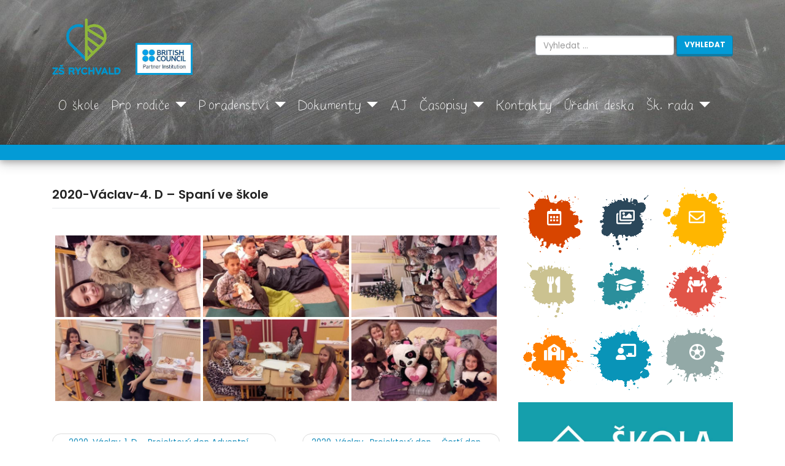

--- FILE ---
content_type: text/html; charset=UTF-8
request_url: https://www.zsrychvald.cz/bwg_gallery/2020-vaclav-4-d-spani-ve-skole/
body_size: 17796
content:
<!DOCTYPE html>
<html lang="cs">
<head>
    <meta charset="UTF-8">
    <meta name="viewport" content="width=device-width, initial-scale=1">
    <meta http-equiv="X-UA-Compatible" content="IE=edge">
    <link rel="profile" href="http://gmpg.org/xfn/11">
    <link rel="pingback" href="https://www.zsrychvald.cz/xmlrpc.php">
<title>2020-Václav-4. D &#8211; Spaní ve škole &#8211; ZŠ Rychvald</title>
<meta name='robots' content='max-image-preview:large' />
<link rel='dns-prefetch' href='//use.fontawesome.com' />
<link rel='dns-prefetch' href='//fonts.googleapis.com' />
<link rel="alternate" type="application/rss+xml" title="ZŠ Rychvald &raquo; RSS zdroj" href="https://www.zsrychvald.cz/feed/" />
<link rel="alternate" type="application/rss+xml" title="ZŠ Rychvald &raquo; RSS komentářů" href="https://www.zsrychvald.cz/comments/feed/" />
<link rel="alternate" title="oEmbed (JSON)" type="application/json+oembed" href="https://www.zsrychvald.cz/wp-json/oembed/1.0/embed?url=https%3A%2F%2Fwww.zsrychvald.cz%2Fbwg_gallery%2F2020-vaclav-4-d-spani-ve-skole%2F" />
<link rel="alternate" title="oEmbed (XML)" type="text/xml+oembed" href="https://www.zsrychvald.cz/wp-json/oembed/1.0/embed?url=https%3A%2F%2Fwww.zsrychvald.cz%2Fbwg_gallery%2F2020-vaclav-4-d-spani-ve-skole%2F&#038;format=xml" />
<style id='wp-img-auto-sizes-contain-inline-css' type='text/css'>
img:is([sizes=auto i],[sizes^="auto," i]){contain-intrinsic-size:3000px 1500px}
/*# sourceURL=wp-img-auto-sizes-contain-inline-css */
</style>
<link rel='stylesheet' id='twb-open-sans-css' href='https://fonts.googleapis.com/css?family=Open+Sans%3A300%2C400%2C500%2C600%2C700%2C800&#038;display=swap&#038;ver=6.9' type='text/css' media='all' />
<link rel='stylesheet' id='twbbwg-global-css' href='https://www.zsrychvald.cz/wp-content/plugins/photo-gallery/booster/assets/css/global.css?ver=1.0.0' type='text/css' media='all' />
<style id='wp-emoji-styles-inline-css' type='text/css'>

	img.wp-smiley, img.emoji {
		display: inline !important;
		border: none !important;
		box-shadow: none !important;
		height: 1em !important;
		width: 1em !important;
		margin: 0 0.07em !important;
		vertical-align: -0.1em !important;
		background: none !important;
		padding: 0 !important;
	}
/*# sourceURL=wp-emoji-styles-inline-css */
</style>
<style id='wp-block-library-inline-css' type='text/css'>
:root{--wp-block-synced-color:#7a00df;--wp-block-synced-color--rgb:122,0,223;--wp-bound-block-color:var(--wp-block-synced-color);--wp-editor-canvas-background:#ddd;--wp-admin-theme-color:#007cba;--wp-admin-theme-color--rgb:0,124,186;--wp-admin-theme-color-darker-10:#006ba1;--wp-admin-theme-color-darker-10--rgb:0,107,160.5;--wp-admin-theme-color-darker-20:#005a87;--wp-admin-theme-color-darker-20--rgb:0,90,135;--wp-admin-border-width-focus:2px}@media (min-resolution:192dpi){:root{--wp-admin-border-width-focus:1.5px}}.wp-element-button{cursor:pointer}:root .has-very-light-gray-background-color{background-color:#eee}:root .has-very-dark-gray-background-color{background-color:#313131}:root .has-very-light-gray-color{color:#eee}:root .has-very-dark-gray-color{color:#313131}:root .has-vivid-green-cyan-to-vivid-cyan-blue-gradient-background{background:linear-gradient(135deg,#00d084,#0693e3)}:root .has-purple-crush-gradient-background{background:linear-gradient(135deg,#34e2e4,#4721fb 50%,#ab1dfe)}:root .has-hazy-dawn-gradient-background{background:linear-gradient(135deg,#faaca8,#dad0ec)}:root .has-subdued-olive-gradient-background{background:linear-gradient(135deg,#fafae1,#67a671)}:root .has-atomic-cream-gradient-background{background:linear-gradient(135deg,#fdd79a,#004a59)}:root .has-nightshade-gradient-background{background:linear-gradient(135deg,#330968,#31cdcf)}:root .has-midnight-gradient-background{background:linear-gradient(135deg,#020381,#2874fc)}:root{--wp--preset--font-size--normal:16px;--wp--preset--font-size--huge:42px}.has-regular-font-size{font-size:1em}.has-larger-font-size{font-size:2.625em}.has-normal-font-size{font-size:var(--wp--preset--font-size--normal)}.has-huge-font-size{font-size:var(--wp--preset--font-size--huge)}.has-text-align-center{text-align:center}.has-text-align-left{text-align:left}.has-text-align-right{text-align:right}.has-fit-text{white-space:nowrap!important}#end-resizable-editor-section{display:none}.aligncenter{clear:both}.items-justified-left{justify-content:flex-start}.items-justified-center{justify-content:center}.items-justified-right{justify-content:flex-end}.items-justified-space-between{justify-content:space-between}.screen-reader-text{border:0;clip-path:inset(50%);height:1px;margin:-1px;overflow:hidden;padding:0;position:absolute;width:1px;word-wrap:normal!important}.screen-reader-text:focus{background-color:#ddd;clip-path:none;color:#444;display:block;font-size:1em;height:auto;left:5px;line-height:normal;padding:15px 23px 14px;text-decoration:none;top:5px;width:auto;z-index:100000}html :where(.has-border-color){border-style:solid}html :where([style*=border-top-color]){border-top-style:solid}html :where([style*=border-right-color]){border-right-style:solid}html :where([style*=border-bottom-color]){border-bottom-style:solid}html :where([style*=border-left-color]){border-left-style:solid}html :where([style*=border-width]){border-style:solid}html :where([style*=border-top-width]){border-top-style:solid}html :where([style*=border-right-width]){border-right-style:solid}html :where([style*=border-bottom-width]){border-bottom-style:solid}html :where([style*=border-left-width]){border-left-style:solid}html :where(img[class*=wp-image-]){height:auto;max-width:100%}:where(figure){margin:0 0 1em}html :where(.is-position-sticky){--wp-admin--admin-bar--position-offset:var(--wp-admin--admin-bar--height,0px)}@media screen and (max-width:600px){html :where(.is-position-sticky){--wp-admin--admin-bar--position-offset:0px}}

/*# sourceURL=wp-block-library-inline-css */
</style><style id='wp-block-gallery-inline-css' type='text/css'>
.blocks-gallery-grid:not(.has-nested-images),.wp-block-gallery:not(.has-nested-images){display:flex;flex-wrap:wrap;list-style-type:none;margin:0;padding:0}.blocks-gallery-grid:not(.has-nested-images) .blocks-gallery-image,.blocks-gallery-grid:not(.has-nested-images) .blocks-gallery-item,.wp-block-gallery:not(.has-nested-images) .blocks-gallery-image,.wp-block-gallery:not(.has-nested-images) .blocks-gallery-item{display:flex;flex-direction:column;flex-grow:1;justify-content:center;margin:0 1em 1em 0;position:relative;width:calc(50% - 1em)}.blocks-gallery-grid:not(.has-nested-images) .blocks-gallery-image:nth-of-type(2n),.blocks-gallery-grid:not(.has-nested-images) .blocks-gallery-item:nth-of-type(2n),.wp-block-gallery:not(.has-nested-images) .blocks-gallery-image:nth-of-type(2n),.wp-block-gallery:not(.has-nested-images) .blocks-gallery-item:nth-of-type(2n){margin-right:0}.blocks-gallery-grid:not(.has-nested-images) .blocks-gallery-image figure,.blocks-gallery-grid:not(.has-nested-images) .blocks-gallery-item figure,.wp-block-gallery:not(.has-nested-images) .blocks-gallery-image figure,.wp-block-gallery:not(.has-nested-images) .blocks-gallery-item figure{align-items:flex-end;display:flex;height:100%;justify-content:flex-start;margin:0}.blocks-gallery-grid:not(.has-nested-images) .blocks-gallery-image img,.blocks-gallery-grid:not(.has-nested-images) .blocks-gallery-item img,.wp-block-gallery:not(.has-nested-images) .blocks-gallery-image img,.wp-block-gallery:not(.has-nested-images) .blocks-gallery-item img{display:block;height:auto;max-width:100%;width:auto}.blocks-gallery-grid:not(.has-nested-images) .blocks-gallery-image figcaption,.blocks-gallery-grid:not(.has-nested-images) .blocks-gallery-item figcaption,.wp-block-gallery:not(.has-nested-images) .blocks-gallery-image figcaption,.wp-block-gallery:not(.has-nested-images) .blocks-gallery-item figcaption{background:linear-gradient(0deg,#000000b3,#0000004d 70%,#0000);bottom:0;box-sizing:border-box;color:#fff;font-size:.8em;margin:0;max-height:100%;overflow:auto;padding:3em .77em .7em;position:absolute;text-align:center;width:100%;z-index:2}.blocks-gallery-grid:not(.has-nested-images) .blocks-gallery-image figcaption img,.blocks-gallery-grid:not(.has-nested-images) .blocks-gallery-item figcaption img,.wp-block-gallery:not(.has-nested-images) .blocks-gallery-image figcaption img,.wp-block-gallery:not(.has-nested-images) .blocks-gallery-item figcaption img{display:inline}.blocks-gallery-grid:not(.has-nested-images) figcaption,.wp-block-gallery:not(.has-nested-images) figcaption{flex-grow:1}.blocks-gallery-grid:not(.has-nested-images).is-cropped .blocks-gallery-image a,.blocks-gallery-grid:not(.has-nested-images).is-cropped .blocks-gallery-image img,.blocks-gallery-grid:not(.has-nested-images).is-cropped .blocks-gallery-item a,.blocks-gallery-grid:not(.has-nested-images).is-cropped .blocks-gallery-item img,.wp-block-gallery:not(.has-nested-images).is-cropped .blocks-gallery-image a,.wp-block-gallery:not(.has-nested-images).is-cropped .blocks-gallery-image img,.wp-block-gallery:not(.has-nested-images).is-cropped .blocks-gallery-item a,.wp-block-gallery:not(.has-nested-images).is-cropped .blocks-gallery-item img{flex:1;height:100%;object-fit:cover;width:100%}.blocks-gallery-grid:not(.has-nested-images).columns-1 .blocks-gallery-image,.blocks-gallery-grid:not(.has-nested-images).columns-1 .blocks-gallery-item,.wp-block-gallery:not(.has-nested-images).columns-1 .blocks-gallery-image,.wp-block-gallery:not(.has-nested-images).columns-1 .blocks-gallery-item{margin-right:0;width:100%}@media (min-width:600px){.blocks-gallery-grid:not(.has-nested-images).columns-3 .blocks-gallery-image,.blocks-gallery-grid:not(.has-nested-images).columns-3 .blocks-gallery-item,.wp-block-gallery:not(.has-nested-images).columns-3 .blocks-gallery-image,.wp-block-gallery:not(.has-nested-images).columns-3 .blocks-gallery-item{margin-right:1em;width:calc(33.33333% - .66667em)}.blocks-gallery-grid:not(.has-nested-images).columns-4 .blocks-gallery-image,.blocks-gallery-grid:not(.has-nested-images).columns-4 .blocks-gallery-item,.wp-block-gallery:not(.has-nested-images).columns-4 .blocks-gallery-image,.wp-block-gallery:not(.has-nested-images).columns-4 .blocks-gallery-item{margin-right:1em;width:calc(25% - .75em)}.blocks-gallery-grid:not(.has-nested-images).columns-5 .blocks-gallery-image,.blocks-gallery-grid:not(.has-nested-images).columns-5 .blocks-gallery-item,.wp-block-gallery:not(.has-nested-images).columns-5 .blocks-gallery-image,.wp-block-gallery:not(.has-nested-images).columns-5 .blocks-gallery-item{margin-right:1em;width:calc(20% - .8em)}.blocks-gallery-grid:not(.has-nested-images).columns-6 .blocks-gallery-image,.blocks-gallery-grid:not(.has-nested-images).columns-6 .blocks-gallery-item,.wp-block-gallery:not(.has-nested-images).columns-6 .blocks-gallery-image,.wp-block-gallery:not(.has-nested-images).columns-6 .blocks-gallery-item{margin-right:1em;width:calc(16.66667% - .83333em)}.blocks-gallery-grid:not(.has-nested-images).columns-7 .blocks-gallery-image,.blocks-gallery-grid:not(.has-nested-images).columns-7 .blocks-gallery-item,.wp-block-gallery:not(.has-nested-images).columns-7 .blocks-gallery-image,.wp-block-gallery:not(.has-nested-images).columns-7 .blocks-gallery-item{margin-right:1em;width:calc(14.28571% - .85714em)}.blocks-gallery-grid:not(.has-nested-images).columns-8 .blocks-gallery-image,.blocks-gallery-grid:not(.has-nested-images).columns-8 .blocks-gallery-item,.wp-block-gallery:not(.has-nested-images).columns-8 .blocks-gallery-image,.wp-block-gallery:not(.has-nested-images).columns-8 .blocks-gallery-item{margin-right:1em;width:calc(12.5% - .875em)}.blocks-gallery-grid:not(.has-nested-images).columns-1 .blocks-gallery-image:nth-of-type(1n),.blocks-gallery-grid:not(.has-nested-images).columns-1 .blocks-gallery-item:nth-of-type(1n),.blocks-gallery-grid:not(.has-nested-images).columns-2 .blocks-gallery-image:nth-of-type(2n),.blocks-gallery-grid:not(.has-nested-images).columns-2 .blocks-gallery-item:nth-of-type(2n),.blocks-gallery-grid:not(.has-nested-images).columns-3 .blocks-gallery-image:nth-of-type(3n),.blocks-gallery-grid:not(.has-nested-images).columns-3 .blocks-gallery-item:nth-of-type(3n),.blocks-gallery-grid:not(.has-nested-images).columns-4 .blocks-gallery-image:nth-of-type(4n),.blocks-gallery-grid:not(.has-nested-images).columns-4 .blocks-gallery-item:nth-of-type(4n),.blocks-gallery-grid:not(.has-nested-images).columns-5 .blocks-gallery-image:nth-of-type(5n),.blocks-gallery-grid:not(.has-nested-images).columns-5 .blocks-gallery-item:nth-of-type(5n),.blocks-gallery-grid:not(.has-nested-images).columns-6 .blocks-gallery-image:nth-of-type(6n),.blocks-gallery-grid:not(.has-nested-images).columns-6 .blocks-gallery-item:nth-of-type(6n),.blocks-gallery-grid:not(.has-nested-images).columns-7 .blocks-gallery-image:nth-of-type(7n),.blocks-gallery-grid:not(.has-nested-images).columns-7 .blocks-gallery-item:nth-of-type(7n),.blocks-gallery-grid:not(.has-nested-images).columns-8 .blocks-gallery-image:nth-of-type(8n),.blocks-gallery-grid:not(.has-nested-images).columns-8 .blocks-gallery-item:nth-of-type(8n),.wp-block-gallery:not(.has-nested-images).columns-1 .blocks-gallery-image:nth-of-type(1n),.wp-block-gallery:not(.has-nested-images).columns-1 .blocks-gallery-item:nth-of-type(1n),.wp-block-gallery:not(.has-nested-images).columns-2 .blocks-gallery-image:nth-of-type(2n),.wp-block-gallery:not(.has-nested-images).columns-2 .blocks-gallery-item:nth-of-type(2n),.wp-block-gallery:not(.has-nested-images).columns-3 .blocks-gallery-image:nth-of-type(3n),.wp-block-gallery:not(.has-nested-images).columns-3 .blocks-gallery-item:nth-of-type(3n),.wp-block-gallery:not(.has-nested-images).columns-4 .blocks-gallery-image:nth-of-type(4n),.wp-block-gallery:not(.has-nested-images).columns-4 .blocks-gallery-item:nth-of-type(4n),.wp-block-gallery:not(.has-nested-images).columns-5 .blocks-gallery-image:nth-of-type(5n),.wp-block-gallery:not(.has-nested-images).columns-5 .blocks-gallery-item:nth-of-type(5n),.wp-block-gallery:not(.has-nested-images).columns-6 .blocks-gallery-image:nth-of-type(6n),.wp-block-gallery:not(.has-nested-images).columns-6 .blocks-gallery-item:nth-of-type(6n),.wp-block-gallery:not(.has-nested-images).columns-7 .blocks-gallery-image:nth-of-type(7n),.wp-block-gallery:not(.has-nested-images).columns-7 .blocks-gallery-item:nth-of-type(7n),.wp-block-gallery:not(.has-nested-images).columns-8 .blocks-gallery-image:nth-of-type(8n),.wp-block-gallery:not(.has-nested-images).columns-8 .blocks-gallery-item:nth-of-type(8n){margin-right:0}}.blocks-gallery-grid:not(.has-nested-images) .blocks-gallery-image:last-child,.blocks-gallery-grid:not(.has-nested-images) .blocks-gallery-item:last-child,.wp-block-gallery:not(.has-nested-images) .blocks-gallery-image:last-child,.wp-block-gallery:not(.has-nested-images) .blocks-gallery-item:last-child{margin-right:0}.blocks-gallery-grid:not(.has-nested-images).alignleft,.blocks-gallery-grid:not(.has-nested-images).alignright,.wp-block-gallery:not(.has-nested-images).alignleft,.wp-block-gallery:not(.has-nested-images).alignright{max-width:420px;width:100%}.blocks-gallery-grid:not(.has-nested-images).aligncenter .blocks-gallery-item figure,.wp-block-gallery:not(.has-nested-images).aligncenter .blocks-gallery-item figure{justify-content:center}.wp-block-gallery:not(.is-cropped) .blocks-gallery-item{align-self:flex-start}figure.wp-block-gallery.has-nested-images{align-items:normal}.wp-block-gallery.has-nested-images figure.wp-block-image:not(#individual-image){margin:0;width:calc(50% - var(--wp--style--unstable-gallery-gap, 16px)/2)}.wp-block-gallery.has-nested-images figure.wp-block-image{box-sizing:border-box;display:flex;flex-direction:column;flex-grow:1;justify-content:center;max-width:100%;position:relative}.wp-block-gallery.has-nested-images figure.wp-block-image>a,.wp-block-gallery.has-nested-images figure.wp-block-image>div{flex-direction:column;flex-grow:1;margin:0}.wp-block-gallery.has-nested-images figure.wp-block-image img{display:block;height:auto;max-width:100%!important;width:auto}.wp-block-gallery.has-nested-images figure.wp-block-image figcaption,.wp-block-gallery.has-nested-images figure.wp-block-image:has(figcaption):before{bottom:0;left:0;max-height:100%;position:absolute;right:0}.wp-block-gallery.has-nested-images figure.wp-block-image:has(figcaption):before{backdrop-filter:blur(3px);content:"";height:100%;-webkit-mask-image:linear-gradient(0deg,#000 20%,#0000);mask-image:linear-gradient(0deg,#000 20%,#0000);max-height:40%;pointer-events:none}.wp-block-gallery.has-nested-images figure.wp-block-image figcaption{box-sizing:border-box;color:#fff;font-size:13px;margin:0;overflow:auto;padding:1em;text-align:center;text-shadow:0 0 1.5px #000}.wp-block-gallery.has-nested-images figure.wp-block-image figcaption::-webkit-scrollbar{height:12px;width:12px}.wp-block-gallery.has-nested-images figure.wp-block-image figcaption::-webkit-scrollbar-track{background-color:initial}.wp-block-gallery.has-nested-images figure.wp-block-image figcaption::-webkit-scrollbar-thumb{background-clip:padding-box;background-color:initial;border:3px solid #0000;border-radius:8px}.wp-block-gallery.has-nested-images figure.wp-block-image figcaption:focus-within::-webkit-scrollbar-thumb,.wp-block-gallery.has-nested-images figure.wp-block-image figcaption:focus::-webkit-scrollbar-thumb,.wp-block-gallery.has-nested-images figure.wp-block-image figcaption:hover::-webkit-scrollbar-thumb{background-color:#fffc}.wp-block-gallery.has-nested-images figure.wp-block-image figcaption{scrollbar-color:#0000 #0000;scrollbar-gutter:stable both-edges;scrollbar-width:thin}.wp-block-gallery.has-nested-images figure.wp-block-image figcaption:focus,.wp-block-gallery.has-nested-images figure.wp-block-image figcaption:focus-within,.wp-block-gallery.has-nested-images figure.wp-block-image figcaption:hover{scrollbar-color:#fffc #0000}.wp-block-gallery.has-nested-images figure.wp-block-image figcaption{will-change:transform}@media (hover:none){.wp-block-gallery.has-nested-images figure.wp-block-image figcaption{scrollbar-color:#fffc #0000}}.wp-block-gallery.has-nested-images figure.wp-block-image figcaption{background:linear-gradient(0deg,#0006,#0000)}.wp-block-gallery.has-nested-images figure.wp-block-image figcaption img{display:inline}.wp-block-gallery.has-nested-images figure.wp-block-image figcaption a{color:inherit}.wp-block-gallery.has-nested-images figure.wp-block-image.has-custom-border img{box-sizing:border-box}.wp-block-gallery.has-nested-images figure.wp-block-image.has-custom-border>a,.wp-block-gallery.has-nested-images figure.wp-block-image.has-custom-border>div,.wp-block-gallery.has-nested-images figure.wp-block-image.is-style-rounded>a,.wp-block-gallery.has-nested-images figure.wp-block-image.is-style-rounded>div{flex:1 1 auto}.wp-block-gallery.has-nested-images figure.wp-block-image.has-custom-border figcaption,.wp-block-gallery.has-nested-images figure.wp-block-image.is-style-rounded figcaption{background:none;color:inherit;flex:initial;margin:0;padding:10px 10px 9px;position:relative;text-shadow:none}.wp-block-gallery.has-nested-images figure.wp-block-image.has-custom-border:before,.wp-block-gallery.has-nested-images figure.wp-block-image.is-style-rounded:before{content:none}.wp-block-gallery.has-nested-images figcaption{flex-basis:100%;flex-grow:1;text-align:center}.wp-block-gallery.has-nested-images:not(.is-cropped) figure.wp-block-image:not(#individual-image){margin-bottom:auto;margin-top:0}.wp-block-gallery.has-nested-images.is-cropped figure.wp-block-image:not(#individual-image){align-self:inherit}.wp-block-gallery.has-nested-images.is-cropped figure.wp-block-image:not(#individual-image)>a,.wp-block-gallery.has-nested-images.is-cropped figure.wp-block-image:not(#individual-image)>div:not(.components-drop-zone){display:flex}.wp-block-gallery.has-nested-images.is-cropped figure.wp-block-image:not(#individual-image) a,.wp-block-gallery.has-nested-images.is-cropped figure.wp-block-image:not(#individual-image) img{flex:1 0 0%;height:100%;object-fit:cover;width:100%}.wp-block-gallery.has-nested-images.columns-1 figure.wp-block-image:not(#individual-image){width:100%}@media (min-width:600px){.wp-block-gallery.has-nested-images.columns-3 figure.wp-block-image:not(#individual-image){width:calc(33.33333% - var(--wp--style--unstable-gallery-gap, 16px)*.66667)}.wp-block-gallery.has-nested-images.columns-4 figure.wp-block-image:not(#individual-image){width:calc(25% - var(--wp--style--unstable-gallery-gap, 16px)*.75)}.wp-block-gallery.has-nested-images.columns-5 figure.wp-block-image:not(#individual-image){width:calc(20% - var(--wp--style--unstable-gallery-gap, 16px)*.8)}.wp-block-gallery.has-nested-images.columns-6 figure.wp-block-image:not(#individual-image){width:calc(16.66667% - var(--wp--style--unstable-gallery-gap, 16px)*.83333)}.wp-block-gallery.has-nested-images.columns-7 figure.wp-block-image:not(#individual-image){width:calc(14.28571% - var(--wp--style--unstable-gallery-gap, 16px)*.85714)}.wp-block-gallery.has-nested-images.columns-8 figure.wp-block-image:not(#individual-image){width:calc(12.5% - var(--wp--style--unstable-gallery-gap, 16px)*.875)}.wp-block-gallery.has-nested-images.columns-default figure.wp-block-image:not(#individual-image){width:calc(33.33% - var(--wp--style--unstable-gallery-gap, 16px)*.66667)}.wp-block-gallery.has-nested-images.columns-default figure.wp-block-image:not(#individual-image):first-child:nth-last-child(2),.wp-block-gallery.has-nested-images.columns-default figure.wp-block-image:not(#individual-image):first-child:nth-last-child(2)~figure.wp-block-image:not(#individual-image){width:calc(50% - var(--wp--style--unstable-gallery-gap, 16px)*.5)}.wp-block-gallery.has-nested-images.columns-default figure.wp-block-image:not(#individual-image):first-child:last-child{width:100%}}.wp-block-gallery.has-nested-images.alignleft,.wp-block-gallery.has-nested-images.alignright{max-width:420px;width:100%}.wp-block-gallery.has-nested-images.aligncenter{justify-content:center}
/*# sourceURL=https://www.zsrychvald.cz/wp-includes/blocks/gallery/style.min.css */
</style>
<style id='wp-block-image-inline-css' type='text/css'>
.wp-block-image>a,.wp-block-image>figure>a{display:inline-block}.wp-block-image img{box-sizing:border-box;height:auto;max-width:100%;vertical-align:bottom}@media not (prefers-reduced-motion){.wp-block-image img.hide{visibility:hidden}.wp-block-image img.show{animation:show-content-image .4s}}.wp-block-image[style*=border-radius] img,.wp-block-image[style*=border-radius]>a{border-radius:inherit}.wp-block-image.has-custom-border img{box-sizing:border-box}.wp-block-image.aligncenter{text-align:center}.wp-block-image.alignfull>a,.wp-block-image.alignwide>a{width:100%}.wp-block-image.alignfull img,.wp-block-image.alignwide img{height:auto;width:100%}.wp-block-image .aligncenter,.wp-block-image .alignleft,.wp-block-image .alignright,.wp-block-image.aligncenter,.wp-block-image.alignleft,.wp-block-image.alignright{display:table}.wp-block-image .aligncenter>figcaption,.wp-block-image .alignleft>figcaption,.wp-block-image .alignright>figcaption,.wp-block-image.aligncenter>figcaption,.wp-block-image.alignleft>figcaption,.wp-block-image.alignright>figcaption{caption-side:bottom;display:table-caption}.wp-block-image .alignleft{float:left;margin:.5em 1em .5em 0}.wp-block-image .alignright{float:right;margin:.5em 0 .5em 1em}.wp-block-image .aligncenter{margin-left:auto;margin-right:auto}.wp-block-image :where(figcaption){margin-bottom:1em;margin-top:.5em}.wp-block-image.is-style-circle-mask img{border-radius:9999px}@supports ((-webkit-mask-image:none) or (mask-image:none)) or (-webkit-mask-image:none){.wp-block-image.is-style-circle-mask img{border-radius:0;-webkit-mask-image:url('data:image/svg+xml;utf8,<svg viewBox="0 0 100 100" xmlns="http://www.w3.org/2000/svg"><circle cx="50" cy="50" r="50"/></svg>');mask-image:url('data:image/svg+xml;utf8,<svg viewBox="0 0 100 100" xmlns="http://www.w3.org/2000/svg"><circle cx="50" cy="50" r="50"/></svg>');mask-mode:alpha;-webkit-mask-position:center;mask-position:center;-webkit-mask-repeat:no-repeat;mask-repeat:no-repeat;-webkit-mask-size:contain;mask-size:contain}}:root :where(.wp-block-image.is-style-rounded img,.wp-block-image .is-style-rounded img){border-radius:9999px}.wp-block-image figure{margin:0}.wp-lightbox-container{display:flex;flex-direction:column;position:relative}.wp-lightbox-container img{cursor:zoom-in}.wp-lightbox-container img:hover+button{opacity:1}.wp-lightbox-container button{align-items:center;backdrop-filter:blur(16px) saturate(180%);background-color:#5a5a5a40;border:none;border-radius:4px;cursor:zoom-in;display:flex;height:20px;justify-content:center;opacity:0;padding:0;position:absolute;right:16px;text-align:center;top:16px;width:20px;z-index:100}@media not (prefers-reduced-motion){.wp-lightbox-container button{transition:opacity .2s ease}}.wp-lightbox-container button:focus-visible{outline:3px auto #5a5a5a40;outline:3px auto -webkit-focus-ring-color;outline-offset:3px}.wp-lightbox-container button:hover{cursor:pointer;opacity:1}.wp-lightbox-container button:focus{opacity:1}.wp-lightbox-container button:focus,.wp-lightbox-container button:hover,.wp-lightbox-container button:not(:hover):not(:active):not(.has-background){background-color:#5a5a5a40;border:none}.wp-lightbox-overlay{box-sizing:border-box;cursor:zoom-out;height:100vh;left:0;overflow:hidden;position:fixed;top:0;visibility:hidden;width:100%;z-index:100000}.wp-lightbox-overlay .close-button{align-items:center;cursor:pointer;display:flex;justify-content:center;min-height:40px;min-width:40px;padding:0;position:absolute;right:calc(env(safe-area-inset-right) + 16px);top:calc(env(safe-area-inset-top) + 16px);z-index:5000000}.wp-lightbox-overlay .close-button:focus,.wp-lightbox-overlay .close-button:hover,.wp-lightbox-overlay .close-button:not(:hover):not(:active):not(.has-background){background:none;border:none}.wp-lightbox-overlay .lightbox-image-container{height:var(--wp--lightbox-container-height);left:50%;overflow:hidden;position:absolute;top:50%;transform:translate(-50%,-50%);transform-origin:top left;width:var(--wp--lightbox-container-width);z-index:9999999999}.wp-lightbox-overlay .wp-block-image{align-items:center;box-sizing:border-box;display:flex;height:100%;justify-content:center;margin:0;position:relative;transform-origin:0 0;width:100%;z-index:3000000}.wp-lightbox-overlay .wp-block-image img{height:var(--wp--lightbox-image-height);min-height:var(--wp--lightbox-image-height);min-width:var(--wp--lightbox-image-width);width:var(--wp--lightbox-image-width)}.wp-lightbox-overlay .wp-block-image figcaption{display:none}.wp-lightbox-overlay button{background:none;border:none}.wp-lightbox-overlay .scrim{background-color:#fff;height:100%;opacity:.9;position:absolute;width:100%;z-index:2000000}.wp-lightbox-overlay.active{visibility:visible}@media not (prefers-reduced-motion){.wp-lightbox-overlay.active{animation:turn-on-visibility .25s both}.wp-lightbox-overlay.active img{animation:turn-on-visibility .35s both}.wp-lightbox-overlay.show-closing-animation:not(.active){animation:turn-off-visibility .35s both}.wp-lightbox-overlay.show-closing-animation:not(.active) img{animation:turn-off-visibility .25s both}.wp-lightbox-overlay.zoom.active{animation:none;opacity:1;visibility:visible}.wp-lightbox-overlay.zoom.active .lightbox-image-container{animation:lightbox-zoom-in .4s}.wp-lightbox-overlay.zoom.active .lightbox-image-container img{animation:none}.wp-lightbox-overlay.zoom.active .scrim{animation:turn-on-visibility .4s forwards}.wp-lightbox-overlay.zoom.show-closing-animation:not(.active){animation:none}.wp-lightbox-overlay.zoom.show-closing-animation:not(.active) .lightbox-image-container{animation:lightbox-zoom-out .4s}.wp-lightbox-overlay.zoom.show-closing-animation:not(.active) .lightbox-image-container img{animation:none}.wp-lightbox-overlay.zoom.show-closing-animation:not(.active) .scrim{animation:turn-off-visibility .4s forwards}}@keyframes show-content-image{0%{visibility:hidden}99%{visibility:hidden}to{visibility:visible}}@keyframes turn-on-visibility{0%{opacity:0}to{opacity:1}}@keyframes turn-off-visibility{0%{opacity:1;visibility:visible}99%{opacity:0;visibility:visible}to{opacity:0;visibility:hidden}}@keyframes lightbox-zoom-in{0%{transform:translate(calc((-100vw + var(--wp--lightbox-scrollbar-width))/2 + var(--wp--lightbox-initial-left-position)),calc(-50vh + var(--wp--lightbox-initial-top-position))) scale(var(--wp--lightbox-scale))}to{transform:translate(-50%,-50%) scale(1)}}@keyframes lightbox-zoom-out{0%{transform:translate(-50%,-50%) scale(1);visibility:visible}99%{visibility:visible}to{transform:translate(calc((-100vw + var(--wp--lightbox-scrollbar-width))/2 + var(--wp--lightbox-initial-left-position)),calc(-50vh + var(--wp--lightbox-initial-top-position))) scale(var(--wp--lightbox-scale));visibility:hidden}}
/*# sourceURL=https://www.zsrychvald.cz/wp-includes/blocks/image/style.min.css */
</style>
<style id='global-styles-inline-css' type='text/css'>
:root{--wp--preset--aspect-ratio--square: 1;--wp--preset--aspect-ratio--4-3: 4/3;--wp--preset--aspect-ratio--3-4: 3/4;--wp--preset--aspect-ratio--3-2: 3/2;--wp--preset--aspect-ratio--2-3: 2/3;--wp--preset--aspect-ratio--16-9: 16/9;--wp--preset--aspect-ratio--9-16: 9/16;--wp--preset--color--black: #000000;--wp--preset--color--cyan-bluish-gray: #abb8c3;--wp--preset--color--white: #ffffff;--wp--preset--color--pale-pink: #f78da7;--wp--preset--color--vivid-red: #cf2e2e;--wp--preset--color--luminous-vivid-orange: #ff6900;--wp--preset--color--luminous-vivid-amber: #fcb900;--wp--preset--color--light-green-cyan: #7bdcb5;--wp--preset--color--vivid-green-cyan: #00d084;--wp--preset--color--pale-cyan-blue: #8ed1fc;--wp--preset--color--vivid-cyan-blue: #0693e3;--wp--preset--color--vivid-purple: #9b51e0;--wp--preset--gradient--vivid-cyan-blue-to-vivid-purple: linear-gradient(135deg,rgb(6,147,227) 0%,rgb(155,81,224) 100%);--wp--preset--gradient--light-green-cyan-to-vivid-green-cyan: linear-gradient(135deg,rgb(122,220,180) 0%,rgb(0,208,130) 100%);--wp--preset--gradient--luminous-vivid-amber-to-luminous-vivid-orange: linear-gradient(135deg,rgb(252,185,0) 0%,rgb(255,105,0) 100%);--wp--preset--gradient--luminous-vivid-orange-to-vivid-red: linear-gradient(135deg,rgb(255,105,0) 0%,rgb(207,46,46) 100%);--wp--preset--gradient--very-light-gray-to-cyan-bluish-gray: linear-gradient(135deg,rgb(238,238,238) 0%,rgb(169,184,195) 100%);--wp--preset--gradient--cool-to-warm-spectrum: linear-gradient(135deg,rgb(74,234,220) 0%,rgb(151,120,209) 20%,rgb(207,42,186) 40%,rgb(238,44,130) 60%,rgb(251,105,98) 80%,rgb(254,248,76) 100%);--wp--preset--gradient--blush-light-purple: linear-gradient(135deg,rgb(255,206,236) 0%,rgb(152,150,240) 100%);--wp--preset--gradient--blush-bordeaux: linear-gradient(135deg,rgb(254,205,165) 0%,rgb(254,45,45) 50%,rgb(107,0,62) 100%);--wp--preset--gradient--luminous-dusk: linear-gradient(135deg,rgb(255,203,112) 0%,rgb(199,81,192) 50%,rgb(65,88,208) 100%);--wp--preset--gradient--pale-ocean: linear-gradient(135deg,rgb(255,245,203) 0%,rgb(182,227,212) 50%,rgb(51,167,181) 100%);--wp--preset--gradient--electric-grass: linear-gradient(135deg,rgb(202,248,128) 0%,rgb(113,206,126) 100%);--wp--preset--gradient--midnight: linear-gradient(135deg,rgb(2,3,129) 0%,rgb(40,116,252) 100%);--wp--preset--font-size--small: 13px;--wp--preset--font-size--medium: 20px;--wp--preset--font-size--large: 36px;--wp--preset--font-size--x-large: 42px;--wp--preset--spacing--20: 0.44rem;--wp--preset--spacing--30: 0.67rem;--wp--preset--spacing--40: 1rem;--wp--preset--spacing--50: 1.5rem;--wp--preset--spacing--60: 2.25rem;--wp--preset--spacing--70: 3.38rem;--wp--preset--spacing--80: 5.06rem;--wp--preset--shadow--natural: 6px 6px 9px rgba(0, 0, 0, 0.2);--wp--preset--shadow--deep: 12px 12px 50px rgba(0, 0, 0, 0.4);--wp--preset--shadow--sharp: 6px 6px 0px rgba(0, 0, 0, 0.2);--wp--preset--shadow--outlined: 6px 6px 0px -3px rgb(255, 255, 255), 6px 6px rgb(0, 0, 0);--wp--preset--shadow--crisp: 6px 6px 0px rgb(0, 0, 0);}:where(.is-layout-flex){gap: 0.5em;}:where(.is-layout-grid){gap: 0.5em;}body .is-layout-flex{display: flex;}.is-layout-flex{flex-wrap: wrap;align-items: center;}.is-layout-flex > :is(*, div){margin: 0;}body .is-layout-grid{display: grid;}.is-layout-grid > :is(*, div){margin: 0;}:where(.wp-block-columns.is-layout-flex){gap: 2em;}:where(.wp-block-columns.is-layout-grid){gap: 2em;}:where(.wp-block-post-template.is-layout-flex){gap: 1.25em;}:where(.wp-block-post-template.is-layout-grid){gap: 1.25em;}.has-black-color{color: var(--wp--preset--color--black) !important;}.has-cyan-bluish-gray-color{color: var(--wp--preset--color--cyan-bluish-gray) !important;}.has-white-color{color: var(--wp--preset--color--white) !important;}.has-pale-pink-color{color: var(--wp--preset--color--pale-pink) !important;}.has-vivid-red-color{color: var(--wp--preset--color--vivid-red) !important;}.has-luminous-vivid-orange-color{color: var(--wp--preset--color--luminous-vivid-orange) !important;}.has-luminous-vivid-amber-color{color: var(--wp--preset--color--luminous-vivid-amber) !important;}.has-light-green-cyan-color{color: var(--wp--preset--color--light-green-cyan) !important;}.has-vivid-green-cyan-color{color: var(--wp--preset--color--vivid-green-cyan) !important;}.has-pale-cyan-blue-color{color: var(--wp--preset--color--pale-cyan-blue) !important;}.has-vivid-cyan-blue-color{color: var(--wp--preset--color--vivid-cyan-blue) !important;}.has-vivid-purple-color{color: var(--wp--preset--color--vivid-purple) !important;}.has-black-background-color{background-color: var(--wp--preset--color--black) !important;}.has-cyan-bluish-gray-background-color{background-color: var(--wp--preset--color--cyan-bluish-gray) !important;}.has-white-background-color{background-color: var(--wp--preset--color--white) !important;}.has-pale-pink-background-color{background-color: var(--wp--preset--color--pale-pink) !important;}.has-vivid-red-background-color{background-color: var(--wp--preset--color--vivid-red) !important;}.has-luminous-vivid-orange-background-color{background-color: var(--wp--preset--color--luminous-vivid-orange) !important;}.has-luminous-vivid-amber-background-color{background-color: var(--wp--preset--color--luminous-vivid-amber) !important;}.has-light-green-cyan-background-color{background-color: var(--wp--preset--color--light-green-cyan) !important;}.has-vivid-green-cyan-background-color{background-color: var(--wp--preset--color--vivid-green-cyan) !important;}.has-pale-cyan-blue-background-color{background-color: var(--wp--preset--color--pale-cyan-blue) !important;}.has-vivid-cyan-blue-background-color{background-color: var(--wp--preset--color--vivid-cyan-blue) !important;}.has-vivid-purple-background-color{background-color: var(--wp--preset--color--vivid-purple) !important;}.has-black-border-color{border-color: var(--wp--preset--color--black) !important;}.has-cyan-bluish-gray-border-color{border-color: var(--wp--preset--color--cyan-bluish-gray) !important;}.has-white-border-color{border-color: var(--wp--preset--color--white) !important;}.has-pale-pink-border-color{border-color: var(--wp--preset--color--pale-pink) !important;}.has-vivid-red-border-color{border-color: var(--wp--preset--color--vivid-red) !important;}.has-luminous-vivid-orange-border-color{border-color: var(--wp--preset--color--luminous-vivid-orange) !important;}.has-luminous-vivid-amber-border-color{border-color: var(--wp--preset--color--luminous-vivid-amber) !important;}.has-light-green-cyan-border-color{border-color: var(--wp--preset--color--light-green-cyan) !important;}.has-vivid-green-cyan-border-color{border-color: var(--wp--preset--color--vivid-green-cyan) !important;}.has-pale-cyan-blue-border-color{border-color: var(--wp--preset--color--pale-cyan-blue) !important;}.has-vivid-cyan-blue-border-color{border-color: var(--wp--preset--color--vivid-cyan-blue) !important;}.has-vivid-purple-border-color{border-color: var(--wp--preset--color--vivid-purple) !important;}.has-vivid-cyan-blue-to-vivid-purple-gradient-background{background: var(--wp--preset--gradient--vivid-cyan-blue-to-vivid-purple) !important;}.has-light-green-cyan-to-vivid-green-cyan-gradient-background{background: var(--wp--preset--gradient--light-green-cyan-to-vivid-green-cyan) !important;}.has-luminous-vivid-amber-to-luminous-vivid-orange-gradient-background{background: var(--wp--preset--gradient--luminous-vivid-amber-to-luminous-vivid-orange) !important;}.has-luminous-vivid-orange-to-vivid-red-gradient-background{background: var(--wp--preset--gradient--luminous-vivid-orange-to-vivid-red) !important;}.has-very-light-gray-to-cyan-bluish-gray-gradient-background{background: var(--wp--preset--gradient--very-light-gray-to-cyan-bluish-gray) !important;}.has-cool-to-warm-spectrum-gradient-background{background: var(--wp--preset--gradient--cool-to-warm-spectrum) !important;}.has-blush-light-purple-gradient-background{background: var(--wp--preset--gradient--blush-light-purple) !important;}.has-blush-bordeaux-gradient-background{background: var(--wp--preset--gradient--blush-bordeaux) !important;}.has-luminous-dusk-gradient-background{background: var(--wp--preset--gradient--luminous-dusk) !important;}.has-pale-ocean-gradient-background{background: var(--wp--preset--gradient--pale-ocean) !important;}.has-electric-grass-gradient-background{background: var(--wp--preset--gradient--electric-grass) !important;}.has-midnight-gradient-background{background: var(--wp--preset--gradient--midnight) !important;}.has-small-font-size{font-size: var(--wp--preset--font-size--small) !important;}.has-medium-font-size{font-size: var(--wp--preset--font-size--medium) !important;}.has-large-font-size{font-size: var(--wp--preset--font-size--large) !important;}.has-x-large-font-size{font-size: var(--wp--preset--font-size--x-large) !important;}
/*# sourceURL=global-styles-inline-css */
</style>
<style id='core-block-supports-inline-css' type='text/css'>
.wp-block-gallery.wp-block-gallery-1{--wp--style--unstable-gallery-gap:var( --wp--style--gallery-gap-default, var( --gallery-block--gutter-size, var( --wp--style--block-gap, 0.5em ) ) );gap:var( --wp--style--gallery-gap-default, var( --gallery-block--gutter-size, var( --wp--style--block-gap, 0.5em ) ) );}
/*# sourceURL=core-block-supports-inline-css */
</style>

<style id='classic-theme-styles-inline-css' type='text/css'>
/*! This file is auto-generated */
.wp-block-button__link{color:#fff;background-color:#32373c;border-radius:9999px;box-shadow:none;text-decoration:none;padding:calc(.667em + 2px) calc(1.333em + 2px);font-size:1.125em}.wp-block-file__button{background:#32373c;color:#fff;text-decoration:none}
/*# sourceURL=/wp-includes/css/classic-themes.min.css */
</style>
<link rel='stylesheet' id='fg-style-css' href='https://www.zsrychvald.cz/wp-content/plugins/folder-gallery/css/style.css?ver=6.9' type='text/css' media='all' />
<link rel='stylesheet' id='fg-lightbox-style-css' href='https://www.zsrychvald.cz/wp-content/lightbox/css/lightbox.css?ver=6.9' type='text/css' media='all' />
<link rel='stylesheet' id='bwg_fonts-css' href='https://www.zsrychvald.cz/wp-content/plugins/photo-gallery/css/bwg-fonts/fonts.css?ver=0.0.1' type='text/css' media='all' />
<link rel='stylesheet' id='sumoselect-css' href='https://www.zsrychvald.cz/wp-content/plugins/photo-gallery/css/sumoselect.min.css?ver=3.4.6' type='text/css' media='all' />
<link rel='stylesheet' id='mCustomScrollbar-css' href='https://www.zsrychvald.cz/wp-content/plugins/photo-gallery/css/jquery.mCustomScrollbar.min.css?ver=3.1.5' type='text/css' media='all' />
<link rel='stylesheet' id='bwg_googlefonts-css' href='https://fonts.googleapis.com/css?family=Ubuntu&#038;subset=greek,latin,greek-ext,vietnamese,cyrillic-ext,latin-ext,cyrillic' type='text/css' media='all' />
<link rel='stylesheet' id='bwg_frontend-css' href='https://www.zsrychvald.cz/wp-content/plugins/photo-gallery/css/styles.min.css?ver=1.8.35' type='text/css' media='all' />
<link rel='stylesheet' id='wp-bootstrap-starter-bootstrap-css-css' href='https://www.zsrychvald.cz/wp-content/themes/edu-wp-temlate/inc/assets/css/bootstrap.min.css?ver=6.9' type='text/css' media='all' />
<link rel='stylesheet' id='wp-bootstrap-pro-fontawesome-cdn-css' href='//use.fontawesome.com/releases/v5.3.1/css/all.css?ver=6.9' type='text/css' media='all' />
<link rel='stylesheet' id='wp-bootstrap-starter-style-css' href='https://www.zsrychvald.cz/wp-content/themes/edu-wp-temlate/style.css?ver=6.9' type='text/css' media='all' />
<link rel='stylesheet' id='wp-bootstrap-starter-zsrychvald-css' href='https://www.zsrychvald.cz/wp-content/themes/edu-wp-temlate/inc/assets/css/presets/theme-option/zsrychvald.css?ver=6.9' type='text/css' media='all' />
<link rel='stylesheet' id='wp-bootstrap-starter-poppins-font-css' href='//fonts.googleapis.com/css?family=Poppins%3A300%2C400%2C500%2C600%2C700&#038;ver=6.9' type='text/css' media='all' />
<link rel='stylesheet' id='wp-bootstrap-starter-poppins-poppins-css' href='https://www.zsrychvald.cz/wp-content/themes/edu-wp-temlate/inc/assets/css/presets/typography/poppins-poppins.css?ver=6.9' type='text/css' media='all' />
<script type="text/javascript" src="https://www.zsrychvald.cz/wp-includes/js/jquery/jquery.min.js?ver=3.7.1" id="jquery-core-js"></script>
<script type="text/javascript" src="https://www.zsrychvald.cz/wp-includes/js/jquery/jquery-migrate.min.js?ver=3.4.1" id="jquery-migrate-js"></script>
<script type="text/javascript" src="https://www.zsrychvald.cz/wp-content/plugins/photo-gallery/booster/assets/js/circle-progress.js?ver=1.2.2" id="twbbwg-circle-js"></script>
<script type="text/javascript" id="twbbwg-global-js-extra">
/* <![CDATA[ */
var twb = {"nonce":"b68598a1e2","ajax_url":"https://www.zsrychvald.cz/wp-admin/admin-ajax.php","plugin_url":"https://www.zsrychvald.cz/wp-content/plugins/photo-gallery/booster","href":"https://www.zsrychvald.cz/wp-admin/admin.php?page=twbbwg_photo-gallery"};
var twb = {"nonce":"b68598a1e2","ajax_url":"https://www.zsrychvald.cz/wp-admin/admin-ajax.php","plugin_url":"https://www.zsrychvald.cz/wp-content/plugins/photo-gallery/booster","href":"https://www.zsrychvald.cz/wp-admin/admin.php?page=twbbwg_photo-gallery"};
//# sourceURL=twbbwg-global-js-extra
/* ]]> */
</script>
<script type="text/javascript" src="https://www.zsrychvald.cz/wp-content/plugins/photo-gallery/booster/assets/js/global.js?ver=1.0.0" id="twbbwg-global-js"></script>
<script type="text/javascript" src="https://www.zsrychvald.cz/wp-content/plugins/photo-gallery/js/jquery.sumoselect.min.js?ver=3.4.6" id="sumoselect-js"></script>
<script type="text/javascript" src="https://www.zsrychvald.cz/wp-content/plugins/photo-gallery/js/tocca.min.js?ver=2.0.9" id="bwg_mobile-js"></script>
<script type="text/javascript" src="https://www.zsrychvald.cz/wp-content/plugins/photo-gallery/js/jquery.mCustomScrollbar.concat.min.js?ver=3.1.5" id="mCustomScrollbar-js"></script>
<script type="text/javascript" src="https://www.zsrychvald.cz/wp-content/plugins/photo-gallery/js/jquery.fullscreen.min.js?ver=0.6.0" id="jquery-fullscreen-js"></script>
<script type="text/javascript" id="bwg_frontend-js-extra">
/* <![CDATA[ */
var bwg_objectsL10n = {"bwg_field_required":"je povinn\u00e9 pole.","bwg_mail_validation":"Toto nen\u00ed platn\u00e1 e-mailov\u00e1 adresa.","bwg_search_result":"Nejsou \u017e\u00e1dn\u00e9 sn\u00edmky, kter\u00e9 odpov\u00eddaj\u00ed zadan\u00fdm.","bwg_select_tag":"Select Tag","bwg_order_by":"Order By","bwg_search":"Hledat","bwg_show_ecommerce":"Show Ecommerce","bwg_hide_ecommerce":"Hide Ecommerce","bwg_show_comments":"Zobrazit koment\u00e1\u0159e","bwg_hide_comments":"Skr\u00fdt koment\u00e1\u0159e","bwg_restore":"Obnovit","bwg_maximize":"Maximalizovat","bwg_fullscreen":"Cel\u00e1 obrazovka","bwg_exit_fullscreen":"Ukon\u010dete cel\u00e1 obrazovka","bwg_search_tag":"SEARCH...","bwg_tag_no_match":"No tags found","bwg_all_tags_selected":"All tags selected","bwg_tags_selected":"tags selected","play":"P\u0159ehr\u00e1t","pause":"Pauza","is_pro":"","bwg_play":"P\u0159ehr\u00e1t","bwg_pause":"Pauza","bwg_hide_info":"Skr\u00fdt","bwg_show_info":"Zobrazit informace","bwg_hide_rating":"Hide rating","bwg_show_rating":"Show rating","ok":"Ok","cancel":"Cancel","select_all":"Select all","lazy_load":"0","lazy_loader":"https://www.zsrychvald.cz/wp-content/plugins/photo-gallery/images/ajax_loader.png","front_ajax":"0","bwg_tag_see_all":"see all tags","bwg_tag_see_less":"see less tags"};
//# sourceURL=bwg_frontend-js-extra
/* ]]> */
</script>
<script type="text/javascript" src="https://www.zsrychvald.cz/wp-content/plugins/photo-gallery/js/scripts.min.js?ver=1.8.35" id="bwg_frontend-js"></script>
<meta name="robots" content="noindex,nofollow" />
<link rel="https://api.w.org/" href="https://www.zsrychvald.cz/wp-json/" /><link rel="EditURI" type="application/rsd+xml" title="RSD" href="https://www.zsrychvald.cz/xmlrpc.php?rsd" />
<meta name="generator" content="WordPress 6.9" />
<link rel="canonical" href="https://www.zsrychvald.cz/bwg_gallery/2020-vaclav-4-d-spani-ve-skole/" />
<link rel='shortlink' href='https://www.zsrychvald.cz/?p=2695' />
    <style type="text/css">
        #page-sub-header { background: #fff; }
    </style>
    </head>


<body class="wp-singular bwg_gallery-template-default single single-bwg_gallery postid-2695 wp-theme-edu-wp-temlate group-blog theme-preset-active">
<div id="page" class="site">
	<a class="skip-link screen-reader-text" href="#content">Skip to content</a>
        
	<header id="masthead" class="site-header navbar-static-top" role="banner" style="background-image: url('https://www.zsrychvald.cz/wp-content/themes/edu-wp-temlate/inc/assets/img/board-597238_1920.jpg'); background-size: cover;">
        <div class="container">
            <nav class="navbar navbar-expand-lg p-0 navbar-edu" style="display: block;" >
                <div class="row" style="padding:0; margin: 0;">
                    <div class="navbar-brand col-4" style="margin: 0 0 15px 0;padding:0;">
                                                    <a href="https://www.zsrychvald.cz/">
                                <img src="https://www.zsrychvald.cz/wp-content/uploads/2018/08/logoSmall-2.png" alt="ZŠ Rychvald">
                            </a>
                            					<img src="https://www.zsrychvald.cz/wp-content/themes/edu-wp-temlate/inc/assets/img/partner2.jpg" style="max-width: 25%; vertical-align: bottom; margin-left: 20px;border: solid #039bd6;">	
                    </div>
                    
                                            <div id="header-widget-area" class="widget-area col-8" role="complementary" style="margin-bottom: 15px;padding:0;">
                        	<section id="search-4" class="widget widget_search vertical_center" style="float: right;"><form role="search" method="get" class="search-form" action="https://www.zsrychvald.cz/">
    <label>
        <input id="edu_search" type="search" class="search-field form-control search-field-theme" placeholder="Vyhledat &hellip;" value="" name="s" title="Vyhledávání článků:">
    </label>
    <button class="btn btn-primary">Vyhledat</button>
   <!-- <input type="submit" class="search-submit btn btn-default" value="Search">
    --> 
</form>



</section>                        </div>
                                        
                    <div class="col" style="padding-top: 10px;">
                        <button style="float: right; width: 100px; height: 70px; border-width: 3px; border-color: #158CBA;" class="navbar-toggler" type="button" data-toggle="collapse" data-target="#main-nav" aria-controls="main-nav" aria-expanded="false" aria-label="Zobrazte polozky">
                          <span class="navbar-toggler-icon" style="width: 50px; height: 50px;"></span>
                        </button> 
                    </div>
                </div>

                <div id="main-nav" class="collapse navbar-collapse justify-content-start rounded chalk"><ul id="menu-menu-1" class="navbar-nav"><li id="menu-item-198" class="nav-item menu-item menu-item-type-post_type menu-item-object-page menu-item-198"><a title="O škole" href="https://www.zsrychvald.cz/o-skole/" class="nav-link">O škole</a></li>
<li id="menu-item-8" class="nav-item menu-item menu-item-type-taxonomy menu-item-object-category menu-item-has-children menu-item-8 dropdown"><a title="Pro rodiče" href="#" data-toggle="dropdown" class="dropdown-toggle nav-link" aria-haspopup="true">Pro rodiče <span class="caret"></span></a>
<ul role="menu" class=" dropdown-menu">
	<li id="menu-item-7725" class="nav-item menu-item menu-item-type-post_type menu-item-object-page menu-item-7725"><a title="Školní jídelna" href="https://www.zsrychvald.cz/jidelna-zs-rychvald/" class="dropdown-item">Školní jídelna</a></li>
	<li id="menu-item-7724" class="nav-item menu-item menu-item-type-post_type menu-item-object-page menu-item-7724"><a title="Školní družina" href="https://www.zsrychvald.cz/skolni-druzina/" class="dropdown-item">Školní družina</a></li>
</ul>
</li>
<li id="menu-item-118" class="nav-item menu-item menu-item-type-post_type menu-item-object-page menu-item-has-children menu-item-118 dropdown"><a title="Poradenství" href="#" data-toggle="dropdown" class="dropdown-toggle nav-link" aria-haspopup="true">Poradenství <span class="caret"></span></a>
<ul role="menu" class=" dropdown-menu">
	<li id="menu-item-400" class="nav-item menu-item menu-item-type-post_type menu-item-object-page menu-item-400"><a title="Metodikové prevence a rozcestník pomoci" href="https://www.zsrychvald.cz/preventivni-program/" class="dropdown-item">Metodikové prevence a rozcestník pomoci</a></li>
	<li id="menu-item-401" class="nav-item menu-item menu-item-type-post_type menu-item-object-page menu-item-401"><a title="Výchovný poradce" href="https://www.zsrychvald.cz/vychovny-poradce/" class="dropdown-item">Výchovný poradce</a></li>
	<li id="menu-item-399" class="nav-item menu-item menu-item-type-post_type menu-item-object-page menu-item-399"><a title="Školní speciální pedagog" href="https://www.zsrychvald.cz/skolni-psycholog/" class="dropdown-item">Školní speciální pedagog</a></li>
	<li id="menu-item-9540" class="nav-item menu-item menu-item-type-post_type menu-item-object-page menu-item-9540"><a title="Kariérové poradenství" href="https://www.zsrychvald.cz/poradenstvi/karierove-poradenstvi/" class="dropdown-item">Kariérové poradenství</a></li>
</ul>
</li>
<li id="menu-item-199" class="nav-item menu-item menu-item-type-post_type menu-item-object-page menu-item-has-children menu-item-199 dropdown"><a title="Dokumenty" href="#" data-toggle="dropdown" class="dropdown-toggle nav-link" aria-haspopup="true">Dokumenty <span class="caret"></span></a>
<ul role="menu" class=" dropdown-menu">
	<li id="menu-item-338" class="nav-item menu-item menu-item-type-post_type menu-item-object-page menu-item-338"><a title="Obecné dokumenty" href="https://www.zsrychvald.cz/obecne-dokumenty/" class="dropdown-item">Obecné dokumenty</a></li>
	<li id="menu-item-340" class="nav-item menu-item menu-item-type-post_type menu-item-object-page menu-item-340"><a title="Žádosti" href="https://www.zsrychvald.cz/zadosti/" class="dropdown-item">Žádosti</a></li>
	<li id="menu-item-341" class="nav-item menu-item menu-item-type-post_type menu-item-object-page menu-item-341"><a title="Formuláře" href="https://www.zsrychvald.cz/formulare/" class="dropdown-item">Formuláře</a></li>
	<li id="menu-item-1995" class="nav-item menu-item menu-item-type-post_type menu-item-object-page menu-item-1995"><a title="Smlouvy" href="https://www.zsrychvald.cz/smlouvy/" class="dropdown-item">Smlouvy</a></li>
	<li id="menu-item-371" class="nav-item menu-item menu-item-type-post_type menu-item-object-page menu-item-371"><a title="Výroční zprávy" href="https://www.zsrychvald.cz/vyrocni-zpravy/" class="dropdown-item">Výroční zprávy</a></li>
	<li id="menu-item-366" class="nav-item menu-item menu-item-type-post_type menu-item-object-page menu-item-366"><a title="Kritéria hodnocení" href="https://www.zsrychvald.cz/kriteria-hodnoceni/" class="dropdown-item">Kritéria hodnocení</a></li>
	<li id="menu-item-2101" class="nav-item menu-item menu-item-type-post_type menu-item-object-page menu-item-2101"><a title="Škola OnLine – Elektronická žákovská knížka" href="https://www.zsrychvald.cz/dm-software/" class="dropdown-item">Škola OnLine – Elektronická žákovská knížka</a></li>
	<li id="menu-item-6174" class="nav-item menu-item menu-item-type-post_type menu-item-object-page menu-item-6174"><a title="Střednědobý výhled rozpočtu + Rozpočet" href="https://www.zsrychvald.cz/strednedoby-vyhled-rozpoctu-rozpocet/" class="dropdown-item">Střednědobý výhled rozpočtu + Rozpočet</a></li>
</ul>
</li>
<li id="menu-item-1211" class="nav-item menu-item menu-item-type-post_type menu-item-object-page menu-item-1211"><a title="AJ" href="https://www.zsrychvald.cz/anglictina-certifikaty/" class="nav-link">AJ</a></li>
<li id="menu-item-1567" class="nav-item menu-item menu-item-type-post_type menu-item-object-page menu-item-has-children menu-item-1567 dropdown"><a title="Časopisy" href="#" data-toggle="dropdown" class="dropdown-toggle nav-link" aria-haspopup="true">Časopisy <span class="caret"></span></a>
<ul role="menu" class=" dropdown-menu">
	<li id="menu-item-3372" class="nav-item menu-item menu-item-type-post_type menu-item-object-page menu-item-3372"><a title="Rychvalďáček" href="https://www.zsrychvald.cz/casopis-rychvaldacek/" class="dropdown-item">Rychvalďáček</a></li>
	<li id="menu-item-3373" class="nav-item menu-item menu-item-type-post_type menu-item-object-page menu-item-3373"><a title="Zrcadlo" href="https://www.zsrychvald.cz/casopis-zrcadlo/" class="dropdown-item">Zrcadlo</a></li>
</ul>
</li>
<li id="menu-item-197" class="nav-item menu-item menu-item-type-post_type menu-item-object-page menu-item-197"><a title="Kontakty" href="https://www.zsrychvald.cz/kontakty/" class="nav-link">Kontakty</a></li>
<li id="menu-item-1818" class="nav-item menu-item menu-item-type-post_type menu-item-object-page menu-item-1818"><a title="Úřední deska" href="https://www.zsrychvald.cz/uredni-deska/" class="nav-link">Úřední deska</a></li>
<li id="menu-item-8604" class="nav-item menu-item menu-item-type-post_type menu-item-object-page menu-item-has-children menu-item-8604 dropdown"><a title="Šk. rada" href="#" data-toggle="dropdown" class="dropdown-toggle nav-link" aria-haspopup="true">Šk. rada <span class="caret"></span></a>
<ul role="menu" class=" dropdown-menu">
	<li id="menu-item-11373" class="nav-item menu-item menu-item-type-post_type menu-item-object-page menu-item-11373"><a title="Složení školské rady" href="https://www.zsrychvald.cz/slozeni-skolske-rady/" class="dropdown-item">Složení školské rady</a></li>
	<li id="menu-item-11374" class="nav-item menu-item menu-item-type-post_type menu-item-object-page menu-item-11374"><a title="Volební řád" href="https://www.zsrychvald.cz/volebni-rad/" class="dropdown-item">Volební řád</a></li>
</ul>
</li>
</ul></div>                
            </nav>
            
                    </div>
        
    
	</header><!-- #masthead 
    
    <img alt="" src="https://www.zsrychvald.cz/wp-content/themes/edu-wp-temlate/inc/assets/img/boardframe.png">
    -->
    
        
    <style>
        .board-frame {
            //background-image: url('https://www.zsrychvald.cz/wp-content/themes/edu-wp-temlate/inc/assets/img/boardframe2.png');
            //background-repeat: repeat-x;
            width: 100%;
            height: 25px;
            background-color: #039bd6;
            box-shadow: 0 4px 8px 0 rgba(0, 0, 0, 0.2), 0 6px 20px 0 rgba(0, 0, 0, 0.19);
        }
        .empty-system-message {
            padding: 1rem;
        }
        .system-message {
            background-color: #E3E7AF;
            padding: 10px;
            margin-bottom: 2.5rem;
            box-shadow: 0 4px 8px 0 rgba(0, 0, 0, 0.2), 0 6px 20px 0 rgba(0, 0, 0, 0.19);
            //border-radius: 10px;
            text-align: center;
        }
        
        .system-message p {
            margin: 0;
            width: 100%;
            text-align: center;
        }
    </style>
    
    <div class="board-frame"> 
    </div>    
    
    
	<div id="content" class="site-content">
		<div class="container">
									<div class="empty-system-message"></div>
						<div class="row">
                
	<section id="primary" class="content-area col-sm-12 col-lg-8">
		<main id="main" class="site-main" role="main">

		
<article id="post-2695" class="post-2695 bwg_gallery type-bwg_gallery status-publish hentry">
	<header class="entry-header">
	
		    	
    		
		<div>
    		<h1 class="entry-title">2020-Václav-4. D &#8211; Spaní ve škole</h1>		</div>
		
		
	</header><!-- .entry-header -->
	<div class="entry-content">
		<style id="bwg-style-0">    #bwg_container1_0 #bwg_container2_0 .bwg-container-0.bwg-standard-thumbnails {      width: 1254px;              justify-content: center;        margin:0 auto !important;              background-color: rgba(255, 255, 255, 0.00);            padding-left: 4px;      padding-top: 4px;      max-width: 100%;            }        #bwg_container1_0 #bwg_container2_0 .bwg-container-0.bwg-standard-thumbnails .bwg-item {    justify-content: flex-start;      max-width: 250px;          }    #bwg_container1_0 #bwg_container2_0 .bwg-container-0.bwg-standard-thumbnails .bwg-item a {       margin-right: 4px;       margin-bottom: 4px;    }    #bwg_container1_0 #bwg_container2_0 .bwg-container-0.bwg-standard-thumbnails .bwg-item0 {      padding: 0px;            background-color:rgba(0,0,0, 0.30);      border: 0px none #CCCCCC;      opacity: 1.00;      border-radius: 0;      box-shadow: ;    }    #bwg_container1_0 #bwg_container2_0 .bwg-container-0.bwg-standard-thumbnails .bwg-item1 img {      max-height: none;      max-width: none;      padding: 0 !important;    }         @media only screen and (min-width: 480px) {		#bwg_container1_0 #bwg_container2_0 .bwg-container-0.bwg-standard-thumbnails .bwg-item1 img {			-webkit-transition: all .3s; transition: all .3s;		}		#bwg_container1_0 #bwg_container2_0 .bwg-container-0.bwg-standard-thumbnails .bwg-item1 img:hover {			-ms-transform: scale(1.08);			-webkit-transform: scale(1.08);			transform: scale(1.08);		}				.bwg-standard-thumbnails .bwg-zoom-effect .bwg-zoom-effect-overlay {						background-color:rgba(0,0,0, 0.3);		}		.bwg-standard-thumbnails .bwg-zoom-effect:hover img {			-ms-transform: scale(1.08);			-webkit-transform: scale(1.08);			transform: scale(1.08);		}		      }	    #bwg_container1_0 #bwg_container2_0 .bwg-container-0.bwg-standard-thumbnails .bwg-item1 {      padding-top: 56%;    }        #bwg_container1_0 #bwg_container2_0 .bwg-container-0.bwg-standard-thumbnails .bwg-title1 {      position: absolute;      top: 0;      z-index: 100;      width: 100%;      height: 100%;      display: flex;      justify-content: center;      align-content: center;      flex-direction: column;      opacity: 0;    }	      #bwg_container1_0 #bwg_container2_0 .bwg-container-0.bwg-standard-thumbnails .bwg-title2,    #bwg_container1_0 #bwg_container2_0 .bwg-container-0.bwg-standard-thumbnails .bwg-ecommerce2 {      color: #FFFFFF;      font-family: Ubuntu;      font-size: 16px;      font-weight: bold;      padding: 2px;      text-shadow: ;      max-height: 100%;    }    #bwg_container1_0 #bwg_container2_0 .bwg-container-0.bwg-standard-thumbnails .bwg-thumb-description span {    color: #323A45;    font-family: Ubuntu;    font-size: 12px;    max-height: 100%;    word-wrap: break-word;    }    #bwg_container1_0 #bwg_container2_0 .bwg-container-0.bwg-standard-thumbnails .bwg-play-icon2 {      font-size: 32px;    }    #bwg_container1_0 #bwg_container2_0 .bwg-container-0.bwg-standard-thumbnails .bwg-ecommerce2 {      font-size: 19.2px;      color: #323A45;    }    </style>    <div id="bwg_container1_0"         class="bwg_container bwg_thumbnail bwg_thumbnails "         data-right-click-protection="0"         data-bwg="0"         data-scroll="0"         data-gallery-type="thumbnails"         data-gallery-view-type="thumbnails"         data-current-url="/bwg_gallery/2020-vaclav-4-d-spani-ve-skole/"         data-lightbox-url="https://www.zsrychvald.cz/wp-admin/admin-ajax.php?action=GalleryBox&#038;current_view=0&#038;gallery_id=126&#038;tag=0&#038;theme_id=1&#038;shortcode_id=295&#038;sort_by=order&#038;order_by=asc&#038;current_url=%2Fbwg_gallery%2F2020-vaclav-4-d-spani-ve-skole%2F"         data-gallery-id="126"         data-popup-width="800"         data-popup-height="500"         data-is-album="gallery"         data-buttons-position="bottom">      <div id="bwg_container2_0">             <div id="ajax_loading_0" class="bwg_loading_div_1">      <div class="bwg_loading_div_2">        <div class="bwg_loading_div_3">          <div id="loading_div_0" class="bwg_spider_ajax_loading">          </div>        </div>      </div>    </div>            <form id="gal_front_form_0"              class="bwg-hidden"              method="post"              action="#"              data-current="0"              data-shortcode-id="295"              data-gallery-type="thumbnails"              data-gallery-id="126"              data-tag="0"              data-album-id="0"              data-theme-id="1"              data-ajax-url="https://www.zsrychvald.cz/wp-admin/admin-ajax.php?action=bwg_frontend_data">          <div id="bwg_container3_0" class="bwg-background bwg-background-0">                <div data-max-count="5"         data-thumbnail-width="250"         data-bwg="0"         data-gallery-id="126"         data-lightbox-url="https://www.zsrychvald.cz/wp-admin/admin-ajax.php?action=GalleryBox&amp;current_view=0&amp;gallery_id=126&amp;tag=0&amp;theme_id=1&amp;shortcode_id=295&amp;sort_by=order&amp;order_by=asc&amp;current_url=%2Fbwg_gallery%2F2020-vaclav-4-d-spani-ve-skole%2F"         id="bwg_thumbnails_0"         class="bwg-container-0 bwg-thumbnails bwg-standard-thumbnails bwg-container bwg-border-box">            <div class="bwg-item">        <a class="bwg-a  bwg_lightbox"  data-image-id="1386" href="https://www.zsrychvald.cz/wp-content/uploads/photo-gallery/2020-V-4._D_-_Spaní_ve_škole/20191203_225400.jpg?bwg=1588528770" data-elementor-open-lightbox="no">                <div class="bwg-item0 ">          <div class="bwg-item1 bwg-zoom-effect">            <div class="bwg-item2">              <img decoding="async" class="skip-lazy bwg_standart_thumb_img_0 "                   data-id="1386"                   data-width="1200"                   data-height="720"                   data-src="https://www.zsrychvald.cz/wp-content/uploads/photo-gallery/2020-V-4._D_-_Spaní_ve_škole/thumb/20191203_225400.jpg?bwg=1588528770"                   src="https://www.zsrychvald.cz/wp-content/uploads/photo-gallery/2020-V-4._D_-_Spaní_ve_škole/thumb/20191203_225400.jpg?bwg=1588528770"                   alt="20191203 225400"                   title="20191203 225400" />            </div>            <div class="bwg-zoom-effect-overlay">              <div class="bwg-title1"><div class="bwg-title2">20191203 225400</div></div>                                        </div>          </div>        </div>                        </a>              </div>            <div class="bwg-item">        <a class="bwg-a  bwg_lightbox"  data-image-id="1385" href="https://www.zsrychvald.cz/wp-content/uploads/photo-gallery/2020-V-4._D_-_Spaní_ve_škole/20191203_225420.jpg?bwg=1588528770" data-elementor-open-lightbox="no">                <div class="bwg-item0 ">          <div class="bwg-item1 bwg-zoom-effect">            <div class="bwg-item2">              <img decoding="async" class="skip-lazy bwg_standart_thumb_img_0 "                   data-id="1385"                   data-width="1200"                   data-height="720"                   data-src="https://www.zsrychvald.cz/wp-content/uploads/photo-gallery/2020-V-4._D_-_Spaní_ve_škole/thumb/20191203_225420.jpg?bwg=1588528770"                   src="https://www.zsrychvald.cz/wp-content/uploads/photo-gallery/2020-V-4._D_-_Spaní_ve_škole/thumb/20191203_225420.jpg?bwg=1588528770"                   alt="20191203 225420"                   title="20191203 225420" />            </div>            <div class="bwg-zoom-effect-overlay">              <div class="bwg-title1"><div class="bwg-title2">20191203 225420</div></div>                                        </div>          </div>        </div>                        </a>              </div>            <div class="bwg-item">        <a class="bwg-a  bwg_lightbox"  data-image-id="1384" href="https://www.zsrychvald.cz/wp-content/uploads/photo-gallery/2020-V-4._D_-_Spaní_ve_škole/20191203_225433.jpg?bwg=1588528770" data-elementor-open-lightbox="no">                <div class="bwg-item0 ">          <div class="bwg-item1 bwg-zoom-effect">            <div class="bwg-item2">              <img decoding="async" class="skip-lazy bwg_standart_thumb_img_0 "                   data-id="1384"                   data-width="1200"                   data-height="720"                   data-src="https://www.zsrychvald.cz/wp-content/uploads/photo-gallery/2020-V-4._D_-_Spaní_ve_škole/thumb/20191203_225433.jpg?bwg=1588528770"                   src="https://www.zsrychvald.cz/wp-content/uploads/photo-gallery/2020-V-4._D_-_Spaní_ve_škole/thumb/20191203_225433.jpg?bwg=1588528770"                   alt="20191203 225433"                   title="20191203 225433" />            </div>            <div class="bwg-zoom-effect-overlay">              <div class="bwg-title1"><div class="bwg-title2">20191203 225433</div></div>                                        </div>          </div>        </div>                        </a>              </div>            <div class="bwg-item">        <a class="bwg-a  bwg_lightbox"  data-image-id="1383" href="https://www.zsrychvald.cz/wp-content/uploads/photo-gallery/2020-V-4._D_-_Spaní_ve_škole/20191204_072413.jpg?bwg=1588528770" data-elementor-open-lightbox="no">                <div class="bwg-item0 ">          <div class="bwg-item1 bwg-zoom-effect">            <div class="bwg-item2">              <img decoding="async" class="skip-lazy bwg_standart_thumb_img_0 "                   data-id="1383"                   data-width="1200"                   data-height="720"                   data-src="https://www.zsrychvald.cz/wp-content/uploads/photo-gallery/2020-V-4._D_-_Spaní_ve_škole/thumb/20191204_072413.jpg?bwg=1588528770"                   src="https://www.zsrychvald.cz/wp-content/uploads/photo-gallery/2020-V-4._D_-_Spaní_ve_škole/thumb/20191204_072413.jpg?bwg=1588528770"                   alt="20191204 072413"                   title="20191204 072413" />            </div>            <div class="bwg-zoom-effect-overlay">              <div class="bwg-title1"><div class="bwg-title2">20191204 072413</div></div>                                        </div>          </div>        </div>                        </a>              </div>            <div class="bwg-item">        <a class="bwg-a  bwg_lightbox"  data-image-id="1382" href="https://www.zsrychvald.cz/wp-content/uploads/photo-gallery/2020-V-4._D_-_Spaní_ve_škole/20191204_072401.jpg?bwg=1588528770" data-elementor-open-lightbox="no">                <div class="bwg-item0 ">          <div class="bwg-item1 bwg-zoom-effect">            <div class="bwg-item2">              <img decoding="async" class="skip-lazy bwg_standart_thumb_img_0 "                   data-id="1382"                   data-width="1200"                   data-height="720"                   data-src="https://www.zsrychvald.cz/wp-content/uploads/photo-gallery/2020-V-4._D_-_Spaní_ve_škole/thumb/20191204_072401.jpg?bwg=1588528770"                   src="https://www.zsrychvald.cz/wp-content/uploads/photo-gallery/2020-V-4._D_-_Spaní_ve_škole/thumb/20191204_072401.jpg?bwg=1588528770"                   alt="20191204 072401"                   title="20191204 072401" />            </div>            <div class="bwg-zoom-effect-overlay">              <div class="bwg-title1"><div class="bwg-title2">20191204 072401</div></div>                                        </div>          </div>        </div>                        </a>              </div>            <div class="bwg-item">        <a class="bwg-a  bwg_lightbox"  data-image-id="1381" href="https://www.zsrychvald.cz/wp-content/uploads/photo-gallery/2020-V-4._D_-_Spaní_ve_škole/20191203_225336.jpg?bwg=1588528770" data-elementor-open-lightbox="no">                <div class="bwg-item0 ">          <div class="bwg-item1 bwg-zoom-effect">            <div class="bwg-item2">              <img decoding="async" class="skip-lazy bwg_standart_thumb_img_0 "                   data-id="1381"                   data-width="1200"                   data-height="720"                   data-src="https://www.zsrychvald.cz/wp-content/uploads/photo-gallery/2020-V-4._D_-_Spaní_ve_škole/thumb/20191203_225336.jpg?bwg=1588528770"                   src="https://www.zsrychvald.cz/wp-content/uploads/photo-gallery/2020-V-4._D_-_Spaní_ve_škole/thumb/20191203_225336.jpg?bwg=1588528770"                   alt="20191203 225336"                   title="20191203 225336" />            </div>            <div class="bwg-zoom-effect-overlay">              <div class="bwg-title1"><div class="bwg-title2">20191203 225336</div></div>                                        </div>          </div>        </div>                        </a>              </div>          </div>    <style>      /*pagination styles*/      #bwg_container1_0 #bwg_container2_0 .tablenav-pages_0 {				text-align: center;				font-size: 12px;				font-family: Ubuntu;				font-weight: bold;				color: #666666;				margin: 6px 0 4px;				display: block;      }      @media only screen and (max-width : 320px) {      #bwg_container1_0 #bwg_container2_0 .displaying-num_0 {     	 display: none;      }      }      #bwg_container1_0 #bwg_container2_0 .displaying-num_0 {				font-size: 12px;				font-family: Ubuntu;				font-weight: bold;				color: #666666;				margin-right: 10px;				vertical-align: middle;      }      #bwg_container1_0 #bwg_container2_0 .paging-input_0 {				font-size: 12px;				font-family: Ubuntu;				font-weight: bold;				color: #666666;				vertical-align: middle;      }      #bwg_container1_0 #bwg_container2_0 .tablenav-pages_0 a.disabled,      #bwg_container1_0 #bwg_container2_0 .tablenav-pages_0 a.disabled:hover,      #bwg_container1_0 #bwg_container2_0 .tablenav-pages_0 a.disabled:focus,			#bwg_container1_0 #bwg_container2_0 .tablenav-pages_0 input.bwg_current_page {				cursor: default;				color: rgba(102, 102, 102, 0.5);      }      #bwg_container1_0 #bwg_container2_0 .tablenav-pages_0 a,      #bwg_container1_0 #bwg_container2_0 .tablenav-pages_0 input.bwg_current_page {				cursor: pointer;				text-align: center;				font-size: 12px;				font-family: Ubuntu;				font-weight: bold;				color: #666666;				text-decoration: none;				padding: 3px 6px;				margin: 0;				border-radius: 0;				border-style: solid;				border-width: 1px;				border-color: #E3E3E3;								background-color: rgba(255, 255, 255, 1.00);				box-shadow: 0;				transition: all 0.3s ease 0s;-webkit-transition: all 0.3s ease 0s;      }      </style>      <span class="bwg_nav_cont_0">              <div class="tablenav-pages_0">                  </div>                <input type="hidden" id="page_number_0" name="page_number_0" value="1" />      <script type="text/javascript">        if( jQuery('.bwg_nav_cont_0').length > 1 ) {          jQuery('.bwg_nav_cont_0').first().remove()        }        function spider_page_0(cur, x, y, load_more) {          if (typeof load_more == "undefined") {            var load_more = false;          }          if (jQuery(cur).hasClass('disabled')) {            return false;          }          var items_county_0 = 1;          switch (y) {            case 1:              if (x >= items_county_0) {                document.getElementById('page_number_0').value = items_county_0;              }              else {                document.getElementById('page_number_0').value = x + 1;              }              break;            case 2:              document.getElementById('page_number_0').value = items_county_0;              break;            case -1:              if (x == 1) {                document.getElementById('page_number_0').value = 1;              }              else {                document.getElementById('page_number_0').value = x - 1;              }              break;            case -2:              document.getElementById('page_number_0').value = 1;              break;						case 0:              document.getElementById('page_number_0').value = x;              break;            default:              document.getElementById('page_number_0').value = 1;          }          bwg_ajax('gal_front_form_0', '0', 'bwg_thumbnails_0', '0', '', 'gallery', 0, '', '', load_more, '', 1);        }                    jQuery('.first-page-0').on('click', function () {              spider_page_0(this, 1, -2, 'numeric');              return false;            });            jQuery('.prev-page-0').on('click', function () {              spider_page_0(this, 1, -1, 'numeric');              return false;            });            jQuery('.next-page-0').on('click', function () {              spider_page_0(this, 1, 1, 'numeric');              return false;            });            jQuery('.last-page-0').on('click', function () {              spider_page_0(this, 1, 2, 'numeric');              return false;            });        				/* Change page on input enter. */        function bwg_change_page_0( e, that ) {          if (  e.key == 'Enter' ) {            var to_page = parseInt(jQuery(that).val());            var pages_count = jQuery(that).parents(".pagination-links").data("pages-count");            var current_url_param = jQuery(that).attr('data-url-info');            if (to_page > pages_count) {              to_page = 1;            }	 												spider_page_0(this, to_page, 0, 'numeric');							return false;						          }          return true;        }        jQuery('.bwg_load_btn_0').on('click', function () {            spider_page_0(this, 1, 1, true);            return false;        });      </script>      </span>                </div>        </form>        <style>          #bwg_container1_0 #bwg_container2_0 #spider_popup_overlay_0 {          background-color: #EEEEEE;          opacity: 0.60;          }          </style>        <div id="bwg_spider_popup_loading_0" class="bwg_spider_popup_loading"></div>        <div id="spider_popup_overlay_0" class="spider_popup_overlay" onclick="spider_destroypopup(1000)"></div>        <input type="hidden" id="bwg_random_seed_0" value="1835974119">                </div>    </div>    <script>      if (document.readyState === 'complete') {        if( typeof bwg_main_ready == 'function' ) {          if ( jQuery("#bwg_container1_0").height() ) {            bwg_main_ready(jQuery("#bwg_container1_0"));          }        }      } else {        document.addEventListener('DOMContentLoaded', function() {          if( typeof bwg_main_ready == 'function' ) {            if ( jQuery("#bwg_container1_0").height() ) {             bwg_main_ready(jQuery("#bwg_container1_0"));            }          }        });      }    </script>    
	</div><!-- .entry-content -->

	<footer class="entry-footer">
			</footer><!-- .entry-footer -->
</article><!-- #post-## -->

	<nav class="navigation post-navigation" aria-label="Příspěvky">
		<h2 class="screen-reader-text">Navigace pro příspěvek</h2>
		<div class="nav-links"><div class="nav-previous"><a href="https://www.zsrychvald.cz/bwg_gallery/2020-vaclav-1-d-projektovy-den-adventni-spirala/" rel="prev">2020-Václav-1. D &#8211; Projektový den Adventní spirála</a></div><div class="nav-next"><a href="https://www.zsrychvald.cz/bwg_gallery/2020-vaclav-projektovy-den-certi-den/" rel="next">2020-Václav- Projektový den &#8211; Čertí den</a></div></div>
	</nav>
		</main><!-- #main -->
	</section><!-- #primary -->


<aside id="secondary" class="widget-area col-sm-12 col-lg-4" role="complementary">
	<section id="wpb_widget-3" class="widget widget_wpb_widget"><style>
    .no-margin {
        margin: 0;
    }
    
    .col,.qa-column {
        //box-shadow: 0 4px 8px 0 rgba(0, 0, 0, 0.2), 0 6px 20px 0 rgba(0, 0, 0, 0.19);
        border-radius: 5px;
        text-align: center;
        color: white;
        background-size: contain;
        background-repeat: no-repeat;
        height: 110px;
        padding-top: 25px;
        padding-left: 0;
        padding-right: 0;
    }
    
    .col i {
        margin-top: 10px;
        margin-bottom: 10px;
    }
    
    .col a {
       text-decoration: none;
       color: white;
    }
</style>
 
<script>
(function( $ ) {
	$( function() {
		var columns = $("#quick-access-widget-container .row div");
		var viewWidth = Math.max(document.documentElement.clientWidth, window.innerWidth || 0);
		
		columns.each(function( i, column ) {
			var columnElement = $(column);
			columnElement.addClass("col no-margin");
			columnElement.css("border-bottom", "solid 0px");

			if (viewWidth < 450) {
				columnElement.children().each(function () {
					$(this).tooltip({trigger: 'manual'});
					//alert(this);
					$(this).tooltip('show');
				});
			} else {
				columnElement.children().tooltip();
			}	
			
			var elementHeight = columnElement.height();
			var elementWidth = columnElement.width();
			columnElement.mouseenter(function() {
				$(this).animate({
					opacity: .75
			    });
		    });
			columnElement.mouseleave(function() {
				$(this).animate({
					opacity: 1
				});
		    });   
		});

		//var ico = $("#quick-access-widget-container .row div");
		
	} );
})( jQuery );
</script>

<div id="quick-access-widget-container">

<div class="row no-margin"><div style="background-image: url(https://www.zsrychvald.cz/wp-content/themes/edu-wp-temlate/inc/assets/img/blot1.png)"><a href="https://www.zsrychvald.cz/kalendar-akci/" data-toggle="tooltip" data-placement="top" title="Kalendář akcí">	<i class="fa-calendar-alt far fa-2x"></i></a></div><div style="background-image: url(https://www.zsrychvald.cz/wp-content/themes/edu-wp-temlate/inc/assets/img/blot2.png)"><a href="https://www.zsrychvald.cz/galerie-skolniho-roku-2022-2023/" data-toggle="tooltip" data-placement="top" title="Fotogalerie">	<i class="fa-images far fa-2x"></i></a></div><div style="background-image: url(https://www.zsrychvald.cz/wp-content/themes/edu-wp-temlate/inc/assets/img/blot3.png)"><a href="mailto:ciganek@zsrychvald.cz?subject=Zprava z www stranek" data-toggle="tooltip" data-placement="top" title="Napište nám">	<i class="fa-envelope far fa-2x"></i></a></div></div><div class="row no-margin"><div style="background-image: url(https://www.zsrychvald.cz/wp-content/themes/edu-wp-temlate/inc/assets/img/blot4.png)"><a href="https://secure.ulrichsw.cz/estrava/?filtr_stat=V&filtr_mesto=Rychvald&filtr_typ=Z" data-toggle="tooltip" data-placement="top" title="E-strava">	<i class="fa-utensils fas fa-2x"></i></a></div><div style="background-image: url(https://www.zsrychvald.cz/wp-content/themes/edu-wp-temlate/inc/assets/img/blot5.png)"><a href="https://classroom.google.com/" data-toggle="tooltip" data-placement="top" title="E-learning">	<i class="fa-graduation-cap fas fa-2x"></i></a></div><div style="background-image: url(https://www.zsrychvald.cz/wp-content/themes/edu-wp-temlate/inc/assets/img/blot6.png)"><a href="https://www.zsrychvald.cz/zkusebni-stranka-2/" data-toggle="tooltip" data-placement="top" title="Spolek rodičů">	<i class="fa-people-carry fas fa-2x"></i></a></div></div><div class="row no-margin"><div style="background-image: url(https://www.zsrychvald.cz/wp-content/themes/edu-wp-temlate/inc/assets/img/blot7.png)"><a href="https://www.zsrychvald.cz/zajimave-odkazy/" data-toggle="tooltip" data-placement="top" title="ZŠ Václav">	<i class="fa-school fas fa-2x"></i></a></div><div style="background-image: url(https://www.zsrychvald.cz/wp-content/themes/edu-wp-temlate/inc/assets/img/blot8.png)"><a href="https://www.zsrychvald.cz/tridy/" data-toggle="tooltip" data-placement="top" title="Třídy">	<i class="fa-chalkboard-teacher fas fa-2x"></i></a></div><div style="background-image: url(https://www.zsrychvald.cz/wp-content/themes/edu-wp-temlate/inc/assets/img/blot9.png)"><a href="https://www.zsrychvald.cz/hriste/" data-toggle="tooltip" data-placement="top" title="Rezervace školního hřiště">	<i class="fa-futbol far fa-2x"></i></a></div>
</div>
</section><section id="block-10" class="widget widget_block widget_media_image">
<figure class="wp-block-image size-full"><a href="https://www.skolaonline.cz"><img loading="lazy" decoding="async" width="952" height="476" src="https://www.zsrychvald.cz/wp-content/uploads/2024/04/LogoAplikaceSkolaOnLine_bile_na_modrem_pozadi.jpg" alt="" class="wp-image-8800" srcset="https://www.zsrychvald.cz/wp-content/uploads/2024/04/LogoAplikaceSkolaOnLine_bile_na_modrem_pozadi.jpg 952w, https://www.zsrychvald.cz/wp-content/uploads/2024/04/LogoAplikaceSkolaOnLine_bile_na_modrem_pozadi-300x150.jpg 300w, https://www.zsrychvald.cz/wp-content/uploads/2024/04/LogoAplikaceSkolaOnLine_bile_na_modrem_pozadi-768x384.jpg 768w" sizes="auto, (max-width: 952px) 100vw, 952px" /></a></figure>
</section><section id="my_widget-3" class="widget featured_posts_widget"><style>
    #featured-posts-widget-template-container {
        background-color: #E3E7AF;
        padding: 10px;
        margin: 8px;
        box-shadow: 0 4px 8px 0 rgba(0, 0, 0, 0.2), 0 6px 20px 0 rgba(0, 0, 0, 0.19);
        //border-radius: 10px;
        color: black;
    }

    .featured-bullet a {
        color: black;
    }
    
    #featured-posts-widget-template-container h3 {
        text-align: center;
    }
    
    #featured-posts-widget-template-container h5 {
        margin-bottom: 5px;
    }
    
    .featured-bullet {
        background-color: #E3E7AF;
        padding: 10px;
        margin: 8px;
        box-shadow: 0 4px 8px 0 rgba(0, 0, 0, 0.2), 0 6px 20px 0 rgba(0, 0, 0, 0.19);
        //border-radius: 10px;
    }
    
</style>

<div id="featured-posts-widget-template-container" style="height: 50px;">
<h3>
<i class="fa fa-info-circle fa-sm" style="float: left;margin-top: 4px;"></i> 
Důležité zprávy
</h3>
</div>

<!-- Generate posts list -->
<div class="featured-bullet"><h5><a href="https://www.zsrychvald.cz/2025/09/03/organizace-sk-roku-2025-2026/">Organizace šk. roku 2025/2026</a></h5>3. 9. 2025</div>

</section><section id="block-4" class="widget widget_block widget_media_image">
<figure class="wp-block-image size-large is-resized"><a href="https://my.matterport.com/show/?m=H6TQtefSAuF"><img loading="lazy" decoding="async" width="1024" height="523" src="https://www.zsrychvald.cz/wp-content/uploads/2022/01/virtualniprohlidka-1024x523.png" alt="" class="wp-image-4461" style="width:350px;height:179px" srcset="https://www.zsrychvald.cz/wp-content/uploads/2022/01/virtualniprohlidka-1024x523.png 1024w, https://www.zsrychvald.cz/wp-content/uploads/2022/01/virtualniprohlidka-300x153.png 300w, https://www.zsrychvald.cz/wp-content/uploads/2022/01/virtualniprohlidka-768x393.png 768w, https://www.zsrychvald.cz/wp-content/uploads/2022/01/virtualniprohlidka.png 1035w" sizes="auto, (max-width: 1024px) 100vw, 1024px" /></a></figure>
</section><section id="block-11" class="widget widget_block widget_media_image">
<figure class="wp-block-image size-large"><img loading="lazy" decoding="async" width="1024" height="576" src="https://www.zsrychvald.cz/wp-content/uploads/2025/09/Elektronicky-plakat-oprava-1024x576.jpeg" alt="" class="wp-image-10852" srcset="https://www.zsrychvald.cz/wp-content/uploads/2025/09/Elektronicky-plakat-oprava-1024x576.jpeg 1024w, https://www.zsrychvald.cz/wp-content/uploads/2025/09/Elektronicky-plakat-oprava-300x169.jpeg 300w, https://www.zsrychvald.cz/wp-content/uploads/2025/09/Elektronicky-plakat-oprava-768x432.jpeg 768w, https://www.zsrychvald.cz/wp-content/uploads/2025/09/Elektronicky-plakat-oprava-1536x864.jpeg 1536w, https://www.zsrychvald.cz/wp-content/uploads/2025/09/Elektronicky-plakat-oprava.jpeg 1920w" sizes="auto, (max-width: 1024px) 100vw, 1024px" /></figure>
</section><section id="block-9" class="widget widget_block widget_media_image">
<figure class="wp-block-image size-large"><img loading="lazy" decoding="async" width="724" height="1024" src="https://www.zsrychvald.cz/wp-content/uploads/2023/09/MSMT-Letak-pro-publicitu-NPO-DIGITALIZUJEME-SKOLU-724x1024.jpg" alt="" class="wp-image-7763" srcset="https://www.zsrychvald.cz/wp-content/uploads/2023/09/MSMT-Letak-pro-publicitu-NPO-DIGITALIZUJEME-SKOLU-724x1024.jpg 724w, https://www.zsrychvald.cz/wp-content/uploads/2023/09/MSMT-Letak-pro-publicitu-NPO-DIGITALIZUJEME-SKOLU-212x300.jpg 212w, https://www.zsrychvald.cz/wp-content/uploads/2023/09/MSMT-Letak-pro-publicitu-NPO-DIGITALIZUJEME-SKOLU-768x1086.jpg 768w, https://www.zsrychvald.cz/wp-content/uploads/2023/09/MSMT-Letak-pro-publicitu-NPO-DIGITALIZUJEME-SKOLU-1086x1536.jpg 1086w, https://www.zsrychvald.cz/wp-content/uploads/2023/09/MSMT-Letak-pro-publicitu-NPO-DIGITALIZUJEME-SKOLU.jpg 1241w" sizes="auto, (max-width: 724px) 100vw, 724px" /></figure>
</section><section id="block-6" class="widget widget_block widget_media_gallery">
<figure class="wp-block-gallery has-nested-images columns-default is-cropped wp-block-gallery-1 is-layout-flex wp-block-gallery-is-layout-flex">
<figure class="wp-block-image size-large is-resized"><img loading="lazy" decoding="async" width="724" height="1024" data-id="5632" src="https://www.zsrychvald.cz/wp-content/uploads/2022/09/doucovani-letak-pro-publicitu-npo_page-0001-724x1024.jpg" alt="" class="wp-image-5632" style="width:424px;height:599px" srcset="https://www.zsrychvald.cz/wp-content/uploads/2022/09/doucovani-letak-pro-publicitu-npo_page-0001-724x1024.jpg 724w, https://www.zsrychvald.cz/wp-content/uploads/2022/09/doucovani-letak-pro-publicitu-npo_page-0001-212x300.jpg 212w, https://www.zsrychvald.cz/wp-content/uploads/2022/09/doucovani-letak-pro-publicitu-npo_page-0001-768x1086.jpg 768w, https://www.zsrychvald.cz/wp-content/uploads/2022/09/doucovani-letak-pro-publicitu-npo_page-0001-1086x1536.jpg 1086w, https://www.zsrychvald.cz/wp-content/uploads/2022/09/doucovani-letak-pro-publicitu-npo_page-0001.jpg 1241w" sizes="auto, (max-width: 724px) 100vw, 724px" /></figure>
</figure>
</section><section id="block-7" class="widget widget_block widget_media_image">
<figure class="wp-block-image size-large is-resized"><img loading="lazy" decoding="async" width="724" height="1024" src="https://www.zsrychvald.cz/wp-content/uploads/2022/10/ovoce-do-skol-724x1024.jpg" alt="" class="wp-image-5739" style="width:471px;height:666px" srcset="https://www.zsrychvald.cz/wp-content/uploads/2022/10/ovoce-do-skol-724x1024.jpg 724w, https://www.zsrychvald.cz/wp-content/uploads/2022/10/ovoce-do-skol-212x300.jpg 212w, https://www.zsrychvald.cz/wp-content/uploads/2022/10/ovoce-do-skol-768x1086.jpg 768w, https://www.zsrychvald.cz/wp-content/uploads/2022/10/ovoce-do-skol-1086x1536.jpg 1086w, https://www.zsrychvald.cz/wp-content/uploads/2022/10/ovoce-do-skol-1448x2048.jpg 1448w, https://www.zsrychvald.cz/wp-content/uploads/2022/10/ovoce-do-skol.jpg 1754w" sizes="auto, (max-width: 724px) 100vw, 724px" /></figure>
</section><section id="block-8" class="widget widget_block widget_media_image">
<figure class="wp-block-image size-large"><img loading="lazy" decoding="async" width="1024" height="724" src="https://www.zsrychvald.cz/wp-content/uploads/2023/09/Plakat-OP-JAK-1024x724.jpg" alt="" class="wp-image-7690" srcset="https://www.zsrychvald.cz/wp-content/uploads/2023/09/Plakat-OP-JAK-1024x724.jpg 1024w, https://www.zsrychvald.cz/wp-content/uploads/2023/09/Plakat-OP-JAK-300x212.jpg 300w, https://www.zsrychvald.cz/wp-content/uploads/2023/09/Plakat-OP-JAK-768x543.jpg 768w, https://www.zsrychvald.cz/wp-content/uploads/2023/09/Plakat-OP-JAK-1536x1086.jpg 1536w, https://www.zsrychvald.cz/wp-content/uploads/2023/09/Plakat-OP-JAK-2048x1448.jpg 2048w" sizes="auto, (max-width: 1024px) 100vw, 1024px" /></figure>
</section><section id="block-12" class="widget widget_block widget_media_image">
<figure class="wp-block-image size-large"><a href="https://www.zsrychvald.cz/marketplace-zs-rychvald/" target="_blank" rel=" noreferrer noopener"><img loading="lazy" decoding="async" width="1024" height="624" src="https://www.zsrychvald.cz/wp-content/uploads/2025/12/Marketplace-1024x624.png" alt="" class="wp-image-11361" srcset="https://www.zsrychvald.cz/wp-content/uploads/2025/12/Marketplace-1024x624.png 1024w, https://www.zsrychvald.cz/wp-content/uploads/2025/12/Marketplace-300x183.png 300w, https://www.zsrychvald.cz/wp-content/uploads/2025/12/Marketplace-768x468.png 768w, https://www.zsrychvald.cz/wp-content/uploads/2025/12/Marketplace.png 1152w" sizes="auto, (max-width: 1024px) 100vw, 1024px" /></a></figure>
</section></aside><!-- #secondary -->
			</div><!-- .row -->
		</div><!-- .container -->
	</div><!-- #content -->
        
        
    <div class="board-frame"> 
    </div> 
    
	<footer id="colophon" class="site-footer" style="background-image: url('https://www.zsrychvald.cz/wp-content/themes/edu-wp-temlate/inc/assets/img/board-597238_1920.jpg'); background-size: cover;" role="contentinfo">
		<div class="container-fluid p-3 p-md-5">
            <div class="site-info">
                &copy; 2026 <a href="https://www.zsrychvald.cz">ZŠ Rychvald</a>                <span class="sep"> | </span>
                <a class="credits" href="top" target="_blank" title="Technical Support" alt="Martin Brzoza">Martin Brzoza</a>

            </div><!-- close .site-info -->
		</div>
	</footer><!-- #colophon -->
</div><!-- #page -->

<script type="speculationrules">
{"prefetch":[{"source":"document","where":{"and":[{"href_matches":"/*"},{"not":{"href_matches":["/wp-*.php","/wp-admin/*","/wp-content/uploads/*","/wp-content/*","/wp-content/plugins/*","/wp-content/themes/edu-wp-temlate/*","/*\\?(.+)"]}},{"not":{"selector_matches":"a[rel~=\"nofollow\"]"}},{"not":{"selector_matches":".no-prefetch, .no-prefetch a"}}]},"eagerness":"conservative"}]}
</script>
<script type="text/javascript" src="https://www.zsrychvald.cz/wp-content/themes/edu-wp-temlate/inc/assets/js/popper.min.js?ver=6.9" id="wp-bootstrap-starter-popper-js"></script>
<script type="text/javascript" src="https://www.zsrychvald.cz/wp-content/themes/edu-wp-temlate/inc/assets/js/bootstrap.min.js?ver=6.9" id="wp-bootstrap-starter-bootstrapjs-js"></script>
<script type="text/javascript" src="https://www.zsrychvald.cz/wp-content/themes/edu-wp-temlate/inc/assets/js/theme-script.min.js?ver=6.9" id="wp-bootstrap-starter-themejs-js"></script>
<script type="text/javascript" src="https://www.zsrychvald.cz/wp-content/themes/edu-wp-temlate/inc/assets/js/skip-link-focus-fix.min.js?ver=20151215" id="wp-bootstrap-starter-skip-link-focus-fix-js"></script>
<script id="wp-emoji-settings" type="application/json">
{"baseUrl":"https://s.w.org/images/core/emoji/17.0.2/72x72/","ext":".png","svgUrl":"https://s.w.org/images/core/emoji/17.0.2/svg/","svgExt":".svg","source":{"concatemoji":"https://www.zsrychvald.cz/wp-includes/js/wp-emoji-release.min.js?ver=6.9"}}
</script>
<script type="module">
/* <![CDATA[ */
/*! This file is auto-generated */
const a=JSON.parse(document.getElementById("wp-emoji-settings").textContent),o=(window._wpemojiSettings=a,"wpEmojiSettingsSupports"),s=["flag","emoji"];function i(e){try{var t={supportTests:e,timestamp:(new Date).valueOf()};sessionStorage.setItem(o,JSON.stringify(t))}catch(e){}}function c(e,t,n){e.clearRect(0,0,e.canvas.width,e.canvas.height),e.fillText(t,0,0);t=new Uint32Array(e.getImageData(0,0,e.canvas.width,e.canvas.height).data);e.clearRect(0,0,e.canvas.width,e.canvas.height),e.fillText(n,0,0);const a=new Uint32Array(e.getImageData(0,0,e.canvas.width,e.canvas.height).data);return t.every((e,t)=>e===a[t])}function p(e,t){e.clearRect(0,0,e.canvas.width,e.canvas.height),e.fillText(t,0,0);var n=e.getImageData(16,16,1,1);for(let e=0;e<n.data.length;e++)if(0!==n.data[e])return!1;return!0}function u(e,t,n,a){switch(t){case"flag":return n(e,"\ud83c\udff3\ufe0f\u200d\u26a7\ufe0f","\ud83c\udff3\ufe0f\u200b\u26a7\ufe0f")?!1:!n(e,"\ud83c\udde8\ud83c\uddf6","\ud83c\udde8\u200b\ud83c\uddf6")&&!n(e,"\ud83c\udff4\udb40\udc67\udb40\udc62\udb40\udc65\udb40\udc6e\udb40\udc67\udb40\udc7f","\ud83c\udff4\u200b\udb40\udc67\u200b\udb40\udc62\u200b\udb40\udc65\u200b\udb40\udc6e\u200b\udb40\udc67\u200b\udb40\udc7f");case"emoji":return!a(e,"\ud83e\u1fac8")}return!1}function f(e,t,n,a){let r;const o=(r="undefined"!=typeof WorkerGlobalScope&&self instanceof WorkerGlobalScope?new OffscreenCanvas(300,150):document.createElement("canvas")).getContext("2d",{willReadFrequently:!0}),s=(o.textBaseline="top",o.font="600 32px Arial",{});return e.forEach(e=>{s[e]=t(o,e,n,a)}),s}function r(e){var t=document.createElement("script");t.src=e,t.defer=!0,document.head.appendChild(t)}a.supports={everything:!0,everythingExceptFlag:!0},new Promise(t=>{let n=function(){try{var e=JSON.parse(sessionStorage.getItem(o));if("object"==typeof e&&"number"==typeof e.timestamp&&(new Date).valueOf()<e.timestamp+604800&&"object"==typeof e.supportTests)return e.supportTests}catch(e){}return null}();if(!n){if("undefined"!=typeof Worker&&"undefined"!=typeof OffscreenCanvas&&"undefined"!=typeof URL&&URL.createObjectURL&&"undefined"!=typeof Blob)try{var e="postMessage("+f.toString()+"("+[JSON.stringify(s),u.toString(),c.toString(),p.toString()].join(",")+"));",a=new Blob([e],{type:"text/javascript"});const r=new Worker(URL.createObjectURL(a),{name:"wpTestEmojiSupports"});return void(r.onmessage=e=>{i(n=e.data),r.terminate(),t(n)})}catch(e){}i(n=f(s,u,c,p))}t(n)}).then(e=>{for(const n in e)a.supports[n]=e[n],a.supports.everything=a.supports.everything&&a.supports[n],"flag"!==n&&(a.supports.everythingExceptFlag=a.supports.everythingExceptFlag&&a.supports[n]);var t;a.supports.everythingExceptFlag=a.supports.everythingExceptFlag&&!a.supports.flag,a.supports.everything||((t=a.source||{}).concatemoji?r(t.concatemoji):t.wpemoji&&t.twemoji&&(r(t.twemoji),r(t.wpemoji)))});
//# sourceURL=https://www.zsrychvald.cz/wp-includes/js/wp-emoji-loader.min.js
/* ]]> */
</script>
</body>
</html>

--- FILE ---
content_type: text/css
request_url: https://www.zsrychvald.cz/wp-content/themes/edu-wp-temlate/inc/assets/css/presets/typography/poppins-poppins.css?ver=6.9
body_size: 262
content:
body {
    font-family: "Poppins", sans-serif;
    margin: 0;
}

/* Headings
--------------------------------------------- */

h1, h2, h3, h4, h5, h6 {
    font-family: 'Poppins', sans-serif;
    margin: 0 0 20px;
}

.navbar-brand {
    padding-top: 0.25rem;
}
.navbar-brand>a {
    font-family: "Poppins", sans-serif;
    text-transform: uppercase;
}
#masthead .navbar-nav>li a {
    border-bottom-width: 0;
    display: block;
    font-family: "Poppins", sans-serif;
    padding: 10px;
    text-transform: uppercase;
}

div#page-sub-header h1 {
    font-family: "Poppins", sans-serif;
    margin-bottom: 0;
    text-transform: none;
}
div#page-sub-header p {
    max-width: 100%;
}
.page .entry-title, .single .entry-title, .blog .entry-title {
    font-weight: 600;
}
#secondary .widget-title {
    font-family: "Poppins", sans-serif;
    margin: 0;
    padding: 0 5px 0 0;
    text-transform: uppercase;
    margin-bottom: 1.563rem;
}
.entry-meta {
    font-family: "Poppins", sans-serif;
}

.post-thumbnail {
    margin-bottom: 1.875rem;
}